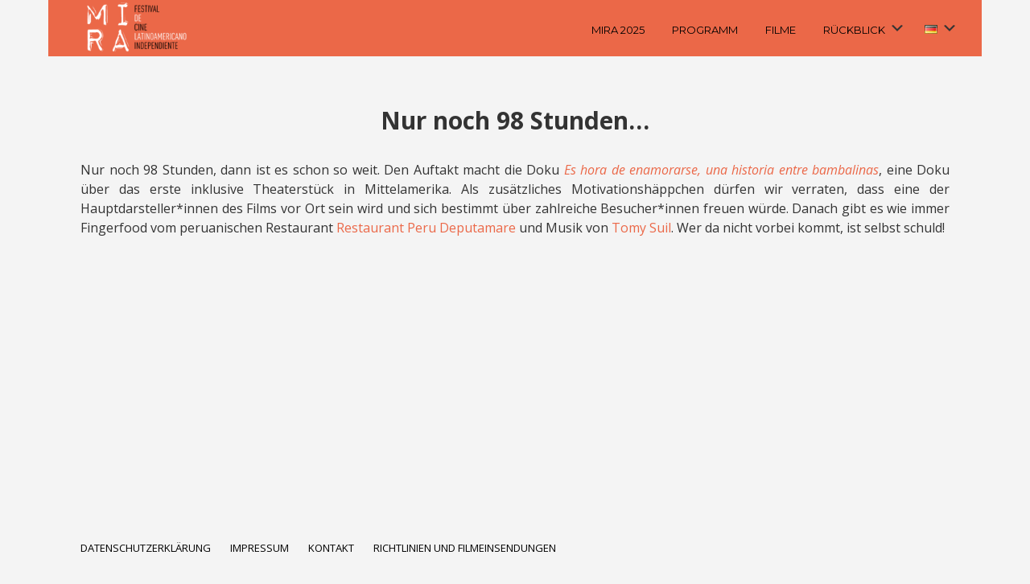

--- FILE ---
content_type: text/html; charset=UTF-8
request_url: https://mira-filmfestival.de/nur-noch-98-stunden/
body_size: 19902
content:


<!DOCTYPE html>

<html xmlns="http://www.w3.org/1999/xhtml" lang="de-DE">
	
        
    <head>
    	        
		    	<meta charset="UTF-8" />
		<meta name="viewport" content="width=device-width, height=device-height, initial-scale=1">
        <meta http-equiv="X-UA-Compatible" content="IE=edge">
		<link rel="profile" href="http://gmpg.org/xfn/11" />
            	
				<title>Nur noch 98 Stunden&#8230; &#8211; MIRA &#8211; Festival De Cine Latinoamericano Independiente</title>
<meta name='robots' content='max-image-preview:large' />
	<style>img:is([sizes="auto" i], [sizes^="auto," i]) { contain-intrinsic-size: 3000px 1500px }</style>
	<script type="text/javascript">
/* <![CDATA[ */
window.koko_analytics = {"url":"https:\/\/mira-filmfestival.de\/wp-admin\/admin-ajax.php?action=koko_analytics_collect","site_url":"https:\/\/mira-filmfestival.de","post_id":4136,"path":"\/nur-noch-98-stunden\/","method":"none","use_cookie":false};
/* ]]> */
</script>
<link rel='dns-prefetch' href='//use.fontawesome.com' />
<link rel='dns-prefetch' href='//fonts.googleapis.com' />
<link rel="alternate" type="application/rss+xml" title="MIRA - Festival De Cine Latinoamericano Independiente &raquo; Feed" href="https://mira-filmfestival.de/feed/" />
<link rel="alternate" type="application/rss+xml" title="MIRA - Festival De Cine Latinoamericano Independiente &raquo; Kommentar-Feed" href="https://mira-filmfestival.de/comments/feed/" />
<script type="text/javascript">
/* <![CDATA[ */
window._wpemojiSettings = {"baseUrl":"https:\/\/s.w.org\/images\/core\/emoji\/16.0.1\/72x72\/","ext":".png","svgUrl":"https:\/\/s.w.org\/images\/core\/emoji\/16.0.1\/svg\/","svgExt":".svg","source":{"concatemoji":"https:\/\/mira-filmfestival.de\/wp-includes\/js\/wp-emoji-release.min.js?ver=6.8.3"}};
/*! This file is auto-generated */
!function(s,n){var o,i,e;function c(e){try{var t={supportTests:e,timestamp:(new Date).valueOf()};sessionStorage.setItem(o,JSON.stringify(t))}catch(e){}}function p(e,t,n){e.clearRect(0,0,e.canvas.width,e.canvas.height),e.fillText(t,0,0);var t=new Uint32Array(e.getImageData(0,0,e.canvas.width,e.canvas.height).data),a=(e.clearRect(0,0,e.canvas.width,e.canvas.height),e.fillText(n,0,0),new Uint32Array(e.getImageData(0,0,e.canvas.width,e.canvas.height).data));return t.every(function(e,t){return e===a[t]})}function u(e,t){e.clearRect(0,0,e.canvas.width,e.canvas.height),e.fillText(t,0,0);for(var n=e.getImageData(16,16,1,1),a=0;a<n.data.length;a++)if(0!==n.data[a])return!1;return!0}function f(e,t,n,a){switch(t){case"flag":return n(e,"\ud83c\udff3\ufe0f\u200d\u26a7\ufe0f","\ud83c\udff3\ufe0f\u200b\u26a7\ufe0f")?!1:!n(e,"\ud83c\udde8\ud83c\uddf6","\ud83c\udde8\u200b\ud83c\uddf6")&&!n(e,"\ud83c\udff4\udb40\udc67\udb40\udc62\udb40\udc65\udb40\udc6e\udb40\udc67\udb40\udc7f","\ud83c\udff4\u200b\udb40\udc67\u200b\udb40\udc62\u200b\udb40\udc65\u200b\udb40\udc6e\u200b\udb40\udc67\u200b\udb40\udc7f");case"emoji":return!a(e,"\ud83e\udedf")}return!1}function g(e,t,n,a){var r="undefined"!=typeof WorkerGlobalScope&&self instanceof WorkerGlobalScope?new OffscreenCanvas(300,150):s.createElement("canvas"),o=r.getContext("2d",{willReadFrequently:!0}),i=(o.textBaseline="top",o.font="600 32px Arial",{});return e.forEach(function(e){i[e]=t(o,e,n,a)}),i}function t(e){var t=s.createElement("script");t.src=e,t.defer=!0,s.head.appendChild(t)}"undefined"!=typeof Promise&&(o="wpEmojiSettingsSupports",i=["flag","emoji"],n.supports={everything:!0,everythingExceptFlag:!0},e=new Promise(function(e){s.addEventListener("DOMContentLoaded",e,{once:!0})}),new Promise(function(t){var n=function(){try{var e=JSON.parse(sessionStorage.getItem(o));if("object"==typeof e&&"number"==typeof e.timestamp&&(new Date).valueOf()<e.timestamp+604800&&"object"==typeof e.supportTests)return e.supportTests}catch(e){}return null}();if(!n){if("undefined"!=typeof Worker&&"undefined"!=typeof OffscreenCanvas&&"undefined"!=typeof URL&&URL.createObjectURL&&"undefined"!=typeof Blob)try{var e="postMessage("+g.toString()+"("+[JSON.stringify(i),f.toString(),p.toString(),u.toString()].join(",")+"));",a=new Blob([e],{type:"text/javascript"}),r=new Worker(URL.createObjectURL(a),{name:"wpTestEmojiSupports"});return void(r.onmessage=function(e){c(n=e.data),r.terminate(),t(n)})}catch(e){}c(n=g(i,f,p,u))}t(n)}).then(function(e){for(var t in e)n.supports[t]=e[t],n.supports.everything=n.supports.everything&&n.supports[t],"flag"!==t&&(n.supports.everythingExceptFlag=n.supports.everythingExceptFlag&&n.supports[t]);n.supports.everythingExceptFlag=n.supports.everythingExceptFlag&&!n.supports.flag,n.DOMReady=!1,n.readyCallback=function(){n.DOMReady=!0}}).then(function(){return e}).then(function(){var e;n.supports.everything||(n.readyCallback(),(e=n.source||{}).concatemoji?t(e.concatemoji):e.wpemoji&&e.twemoji&&(t(e.twemoji),t(e.wpemoji)))}))}((window,document),window._wpemojiSettings);
/* ]]> */
</script>
<link rel='stylesheet' id='berocket_mm_quantity_style-css' href='https://mira-filmfestival.de/wp-content/plugins/minmax-quantity-for-woocommerce/css/shop.css?ver=1.3.8.3' type='text/css' media='all' />
<style id='wp-emoji-styles-inline-css' type='text/css'>

	img.wp-smiley, img.emoji {
		display: inline !important;
		border: none !important;
		box-shadow: none !important;
		height: 1em !important;
		width: 1em !important;
		margin: 0 0.07em !important;
		vertical-align: -0.1em !important;
		background: none !important;
		padding: 0 !important;
	}
</style>
<link rel='stylesheet' id='wp-block-library-css' href='https://mira-filmfestival.de/wp-content/plugins/gutenberg/build/styles/block-library/style.css?ver=22.1.1' type='text/css' media='all' />
<style id='classic-theme-styles-inline-css' type='text/css'>
/*! This file is auto-generated */
.wp-block-button__link{color:#fff;background-color:#32373c;border-radius:9999px;box-shadow:none;text-decoration:none;padding:calc(.667em + 2px) calc(1.333em + 2px);font-size:1.125em}.wp-block-file__button{background:#32373c;color:#fff;text-decoration:none}
</style>
<link rel='stylesheet' id='gutenberg-pdfjs-css' href='https://mira-filmfestival.de/wp-content/plugins/pdfjs-viewer-shortcode/inc/../blocks/dist/style.css?ver=2.2.3' type='text/css' media='all' />
<link rel='stylesheet' id='wbcr-comments-plus-url-span-css' href='https://mira-filmfestival.de/wp-content/plugins/clearfy/components/comments-plus/assets/css/url-span.css?ver=2.4.0' type='text/css' media='all' />
<link rel='stylesheet' id='contact-form-7-css' href='https://mira-filmfestival.de/wp-content/plugins/contact-form-7/includes/css/styles.css?ver=6.1.3' type='text/css' media='all' />
<style id='global-styles-inline-css' type='text/css'>
:root{--wp--preset--aspect-ratio--square: 1;--wp--preset--aspect-ratio--4-3: 4/3;--wp--preset--aspect-ratio--3-4: 3/4;--wp--preset--aspect-ratio--3-2: 3/2;--wp--preset--aspect-ratio--2-3: 2/3;--wp--preset--aspect-ratio--16-9: 16/9;--wp--preset--aspect-ratio--9-16: 9/16;--wp--preset--color--black: #000000;--wp--preset--color--cyan-bluish-gray: #abb8c3;--wp--preset--color--white: #ffffff;--wp--preset--color--pale-pink: #f78da7;--wp--preset--color--vivid-red: #cf2e2e;--wp--preset--color--luminous-vivid-orange: #ff6900;--wp--preset--color--luminous-vivid-amber: #fcb900;--wp--preset--color--light-green-cyan: #7bdcb5;--wp--preset--color--vivid-green-cyan: #00d084;--wp--preset--color--pale-cyan-blue: #8ed1fc;--wp--preset--color--vivid-cyan-blue: #0693e3;--wp--preset--color--vivid-purple: #9b51e0;--wp--preset--gradient--vivid-cyan-blue-to-vivid-purple: linear-gradient(135deg,rgb(6,147,227) 0%,rgb(155,81,224) 100%);--wp--preset--gradient--light-green-cyan-to-vivid-green-cyan: linear-gradient(135deg,rgb(122,220,180) 0%,rgb(0,208,130) 100%);--wp--preset--gradient--luminous-vivid-amber-to-luminous-vivid-orange: linear-gradient(135deg,rgb(252,185,0) 0%,rgb(255,105,0) 100%);--wp--preset--gradient--luminous-vivid-orange-to-vivid-red: linear-gradient(135deg,rgb(255,105,0) 0%,rgb(207,46,46) 100%);--wp--preset--gradient--very-light-gray-to-cyan-bluish-gray: linear-gradient(135deg,rgb(238,238,238) 0%,rgb(169,184,195) 100%);--wp--preset--gradient--cool-to-warm-spectrum: linear-gradient(135deg,rgb(74,234,220) 0%,rgb(151,120,209) 20%,rgb(207,42,186) 40%,rgb(238,44,130) 60%,rgb(251,105,98) 80%,rgb(254,248,76) 100%);--wp--preset--gradient--blush-light-purple: linear-gradient(135deg,rgb(255,206,236) 0%,rgb(152,150,240) 100%);--wp--preset--gradient--blush-bordeaux: linear-gradient(135deg,rgb(254,205,165) 0%,rgb(254,45,45) 50%,rgb(107,0,62) 100%);--wp--preset--gradient--luminous-dusk: linear-gradient(135deg,rgb(255,203,112) 0%,rgb(199,81,192) 50%,rgb(65,88,208) 100%);--wp--preset--gradient--pale-ocean: linear-gradient(135deg,rgb(255,245,203) 0%,rgb(182,227,212) 50%,rgb(51,167,181) 100%);--wp--preset--gradient--electric-grass: linear-gradient(135deg,rgb(202,248,128) 0%,rgb(113,206,126) 100%);--wp--preset--gradient--midnight: linear-gradient(135deg,rgb(2,3,129) 0%,rgb(40,116,252) 100%);--wp--preset--font-size--small: 13px;--wp--preset--font-size--medium: 20px;--wp--preset--font-size--large: 36px;--wp--preset--font-size--x-large: 42px;--wp--preset--spacing--20: 0.44rem;--wp--preset--spacing--30: 0.67rem;--wp--preset--spacing--40: 1rem;--wp--preset--spacing--50: 1.5rem;--wp--preset--spacing--60: 2.25rem;--wp--preset--spacing--70: 3.38rem;--wp--preset--spacing--80: 5.06rem;--wp--preset--shadow--natural: 6px 6px 9px rgba(0, 0, 0, 0.2);--wp--preset--shadow--deep: 12px 12px 50px rgba(0, 0, 0, 0.4);--wp--preset--shadow--sharp: 6px 6px 0px rgba(0, 0, 0, 0.2);--wp--preset--shadow--outlined: 6px 6px 0px -3px rgb(255, 255, 255), 6px 6px rgb(0, 0, 0);--wp--preset--shadow--crisp: 6px 6px 0px rgb(0, 0, 0);}:where(.is-layout-flex){gap: 0.5em;}:where(.is-layout-grid){gap: 0.5em;}body .is-layout-flex{display: flex;}.is-layout-flex{flex-wrap: wrap;align-items: center;}.is-layout-flex > :is(*, div){margin: 0;}body .is-layout-grid{display: grid;}.is-layout-grid > :is(*, div){margin: 0;}:where(.wp-block-columns.is-layout-flex){gap: 2em;}:where(.wp-block-columns.is-layout-grid){gap: 2em;}:where(.wp-block-post-template.is-layout-flex){gap: 1.25em;}:where(.wp-block-post-template.is-layout-grid){gap: 1.25em;}.has-black-color{color: var(--wp--preset--color--black) !important;}.has-cyan-bluish-gray-color{color: var(--wp--preset--color--cyan-bluish-gray) !important;}.has-white-color{color: var(--wp--preset--color--white) !important;}.has-pale-pink-color{color: var(--wp--preset--color--pale-pink) !important;}.has-vivid-red-color{color: var(--wp--preset--color--vivid-red) !important;}.has-luminous-vivid-orange-color{color: var(--wp--preset--color--luminous-vivid-orange) !important;}.has-luminous-vivid-amber-color{color: var(--wp--preset--color--luminous-vivid-amber) !important;}.has-light-green-cyan-color{color: var(--wp--preset--color--light-green-cyan) !important;}.has-vivid-green-cyan-color{color: var(--wp--preset--color--vivid-green-cyan) !important;}.has-pale-cyan-blue-color{color: var(--wp--preset--color--pale-cyan-blue) !important;}.has-vivid-cyan-blue-color{color: var(--wp--preset--color--vivid-cyan-blue) !important;}.has-vivid-purple-color{color: var(--wp--preset--color--vivid-purple) !important;}.has-black-background-color{background-color: var(--wp--preset--color--black) !important;}.has-cyan-bluish-gray-background-color{background-color: var(--wp--preset--color--cyan-bluish-gray) !important;}.has-white-background-color{background-color: var(--wp--preset--color--white) !important;}.has-pale-pink-background-color{background-color: var(--wp--preset--color--pale-pink) !important;}.has-vivid-red-background-color{background-color: var(--wp--preset--color--vivid-red) !important;}.has-luminous-vivid-orange-background-color{background-color: var(--wp--preset--color--luminous-vivid-orange) !important;}.has-luminous-vivid-amber-background-color{background-color: var(--wp--preset--color--luminous-vivid-amber) !important;}.has-light-green-cyan-background-color{background-color: var(--wp--preset--color--light-green-cyan) !important;}.has-vivid-green-cyan-background-color{background-color: var(--wp--preset--color--vivid-green-cyan) !important;}.has-pale-cyan-blue-background-color{background-color: var(--wp--preset--color--pale-cyan-blue) !important;}.has-vivid-cyan-blue-background-color{background-color: var(--wp--preset--color--vivid-cyan-blue) !important;}.has-vivid-purple-background-color{background-color: var(--wp--preset--color--vivid-purple) !important;}.has-black-border-color{border-color: var(--wp--preset--color--black) !important;}.has-cyan-bluish-gray-border-color{border-color: var(--wp--preset--color--cyan-bluish-gray) !important;}.has-white-border-color{border-color: var(--wp--preset--color--white) !important;}.has-pale-pink-border-color{border-color: var(--wp--preset--color--pale-pink) !important;}.has-vivid-red-border-color{border-color: var(--wp--preset--color--vivid-red) !important;}.has-luminous-vivid-orange-border-color{border-color: var(--wp--preset--color--luminous-vivid-orange) !important;}.has-luminous-vivid-amber-border-color{border-color: var(--wp--preset--color--luminous-vivid-amber) !important;}.has-light-green-cyan-border-color{border-color: var(--wp--preset--color--light-green-cyan) !important;}.has-vivid-green-cyan-border-color{border-color: var(--wp--preset--color--vivid-green-cyan) !important;}.has-pale-cyan-blue-border-color{border-color: var(--wp--preset--color--pale-cyan-blue) !important;}.has-vivid-cyan-blue-border-color{border-color: var(--wp--preset--color--vivid-cyan-blue) !important;}.has-vivid-purple-border-color{border-color: var(--wp--preset--color--vivid-purple) !important;}.has-vivid-cyan-blue-to-vivid-purple-gradient-background{background: var(--wp--preset--gradient--vivid-cyan-blue-to-vivid-purple) !important;}.has-light-green-cyan-to-vivid-green-cyan-gradient-background{background: var(--wp--preset--gradient--light-green-cyan-to-vivid-green-cyan) !important;}.has-luminous-vivid-amber-to-luminous-vivid-orange-gradient-background{background: var(--wp--preset--gradient--luminous-vivid-amber-to-luminous-vivid-orange) !important;}.has-luminous-vivid-orange-to-vivid-red-gradient-background{background: var(--wp--preset--gradient--luminous-vivid-orange-to-vivid-red) !important;}.has-very-light-gray-to-cyan-bluish-gray-gradient-background{background: var(--wp--preset--gradient--very-light-gray-to-cyan-bluish-gray) !important;}.has-cool-to-warm-spectrum-gradient-background{background: var(--wp--preset--gradient--cool-to-warm-spectrum) !important;}.has-blush-light-purple-gradient-background{background: var(--wp--preset--gradient--blush-light-purple) !important;}.has-blush-bordeaux-gradient-background{background: var(--wp--preset--gradient--blush-bordeaux) !important;}.has-luminous-dusk-gradient-background{background: var(--wp--preset--gradient--luminous-dusk) !important;}.has-pale-ocean-gradient-background{background: var(--wp--preset--gradient--pale-ocean) !important;}.has-electric-grass-gradient-background{background: var(--wp--preset--gradient--electric-grass) !important;}.has-midnight-gradient-background{background: var(--wp--preset--gradient--midnight) !important;}.has-small-font-size{font-size: var(--wp--preset--font-size--small) !important;}.has-medium-font-size{font-size: var(--wp--preset--font-size--medium) !important;}.has-large-font-size{font-size: var(--wp--preset--font-size--large) !important;}.has-x-large-font-size{font-size: var(--wp--preset--font-size--x-large) !important;}
:where(.wp-block-columns.is-layout-flex){gap: 2em;}:where(.wp-block-columns.is-layout-grid){gap: 2em;}
:root :where(.wp-block-pullquote){font-size: 1.5em;line-height: 1.6;}
:where(.wp-block-post-template.is-layout-flex){gap: 1.25em;}:where(.wp-block-post-template.is-layout-grid){gap: 1.25em;}
:where(.wp-block-term-template.is-layout-flex){gap: 1.25em;}:where(.wp-block-term-template.is-layout-grid){gap: 1.25em;}
</style>
<link rel='stylesheet' id='responsive-lightbox-magnific-css' href='https://mira-filmfestival.de/wp-content/plugins/responsive-lightbox/assets/magnific/magnific-popup.min.css?ver=1.2.0' type='text/css' media='all' />
<link rel='stylesheet' id='wpmenucart-icons-css' href='https://mira-filmfestival.de/wp-content/plugins/woocommerce-menu-bar-cart/assets/css/wpmenucart-icons.min.css?ver=2.14.12' type='text/css' media='all' />
<style id='wpmenucart-icons-inline-css' type='text/css'>
@font-face{font-family:WPMenuCart;src:url(https://mira-filmfestival.de/wp-content/plugins/woocommerce-menu-bar-cart/assets/fonts/WPMenuCart.eot);src:url(https://mira-filmfestival.de/wp-content/plugins/woocommerce-menu-bar-cart/assets/fonts/WPMenuCart.eot?#iefix) format('embedded-opentype'),url(https://mira-filmfestival.de/wp-content/plugins/woocommerce-menu-bar-cart/assets/fonts/WPMenuCart.woff2) format('woff2'),url(https://mira-filmfestival.de/wp-content/plugins/woocommerce-menu-bar-cart/assets/fonts/WPMenuCart.woff) format('woff'),url(https://mira-filmfestival.de/wp-content/plugins/woocommerce-menu-bar-cart/assets/fonts/WPMenuCart.ttf) format('truetype'),url(https://mira-filmfestival.de/wp-content/plugins/woocommerce-menu-bar-cart/assets/fonts/WPMenuCart.svg#WPMenuCart) format('svg');font-weight:400;font-style:normal;font-display:swap}
</style>
<link rel='stylesheet' id='wpmenucart-css' href='https://mira-filmfestival.de/wp-content/plugins/woocommerce-menu-bar-cart/assets/css/wpmenucart-main.min.css?ver=2.14.12' type='text/css' media='all' />
<link rel='stylesheet' id='woocommerce-layout-css' href='https://mira-filmfestival.de/wp-content/plugins/woocommerce/assets/css/woocommerce-layout.css?ver=10.3.5' type='text/css' media='all' />
<link rel='stylesheet' id='woocommerce-smallscreen-css' href='https://mira-filmfestival.de/wp-content/plugins/woocommerce/assets/css/woocommerce-smallscreen.css?ver=10.3.5' type='text/css' media='only screen and (max-width: 768px)' />
<style id='woocommerce-inline-inline-css' type='text/css'>
.woocommerce form .form-row .required { visibility: visible; }
</style>
<link rel='stylesheet' id='cmplz-general-css' href='https://mira-filmfestival.de/wp-content/plugins/complianz-gdpr/assets/css/cookieblocker.min.css?ver=1763969013' type='text/css' media='all' />
<link rel='stylesheet' id='brands-styles-css' href='https://mira-filmfestival.de/wp-content/plugins/woocommerce/assets/css/brands.css?ver=10.3.5' type='text/css' media='all' />
<link rel='stylesheet' id='bento-theme-styles-css' href='https://mira-filmfestival.de/wp-content/themes/bento/style.css?ver=6.8.3' type='text/css' media='all' />
<style id='bento-theme-styles-inline-css' type='text/css'>

		.logo {
			padding: 30px 0;
			padding: 3rem 0;
		}
	
		@media screen and (min-width: 64em) {
			.bnt-container {
				max-width: 1080px;
				max-width: 108rem;
			}
		}
		@media screen and (min-width: 74.25em) {
			.bnt-container {
				padding: 0;
			}
		}
		@media screen and (min-width: 120em) {
			.bnt-container {
				max-width: 1440px;
				max-width: 144rem;
			}
		}
	
			@media screen and (min-width: 64em) {
				.site-wrapper {
					max-width: 1160px;
					max-width: 116rem;
				}
				.boxed-layout .fixed-header {
					max-width: 1160px;
					max-width: 116rem;
				}
			}
			@media screen and (min-width: 120em) {
				.site-wrapper {
					max-width: 1560px;
					max-width: 156rem;
				}
				.boxed-layout .fixed-header {
					max-width: 1560px;
					max-width: 156rem;
				}
			}
		
		body {
			font-family: Open Sans, Arial, sans-serif;
			font-size: 16px;
			font-size: 1.6em;
		}
		.site-content h1, 
		.site-content h2, 
		.site-content h3, 
		.site-content h4, 
		.site-content h5, 
		.site-content h6,
		.post-header-title h1 {
			font-family: Open Sans, Arial, sans-serif;
		}
		#nav-primary {
			font-family: Montserrat, Arial, sans-serif;
		}
		.primary-menu > li > a,
		.primary-menu > li > a:after {
			font-size: 20px;
			font-size: 2rem;
		}
	
		.site-header,
		.header-default .site-header.fixed-header,
		.header-centered .site-header.fixed-header,
		.header-side .site-wrapper {
			background: #eb6848;
		}
		.primary-menu > li > .sub-menu {
			border-top-color: #eb6848;
		}
		.primary-menu > li > a,
		#nav-mobile li a,
		.mobile-menu-trigger,
		.mobile-menu-close,
		.ham-menu-close {
			color: #000000;
		}
		.primary-menu > li > a:hover,
		.primary-menu > li.current-menu-item > a,
		.primary-menu > li.current-menu-ancestor > a {
			color: #ffffff;
		}
		.primary-menu .sub-menu li,
		#nav-mobile {
			background-color: #eb6848;
		}
		.primary-menu .sub-menu li a:hover,
		.primary-menu .sub-menu .current-menu-item:not(.current-menu-ancestor) > a,
		#nav-mobile li a:hover,
		#nav-mobile .current-menu-item:not(.current-menu-ancestor) > a {
			background-color: #eb6848;
		}
		.primary-menu .sub-menu,
		.primary-menu .sub-menu li,
		#nav-mobile li a,
		#nav-mobile .primary-mobile-menu > li:first-child > a {
			border-color: #eb6848;
		}
		.primary-menu .sub-menu li a {
			color: #333333; 
		}
		.primary-menu .sub-menu li:hover > a {
			color: #ffffff; 
		}
		#nav-mobile {
			background-color: #dddddd;
		}
		#nav-mobile li a,
		.mobile-menu-trigger,
		.mobile-menu-close {
			color: #333333;
		}
		#nav-mobile li a:hover,
		#nav-mobile .current-menu-item:not(.current-menu-ancestor) > a {
			background-color: #cccccc;
		}
		#nav-mobile li a,
		#nav-mobile .primary-mobile-menu > li:first-child > a {
			border-color: #cccccc;	
		}
		#nav-mobile li a:hover,
		.mobile-menu-trigger-container:hover,
		.mobile-menu-close:hover {
			color: #333333;
		}
	
		.site-content {
			background-color: #f4f4f4;
		}
		.site-content h1, 
		.site-content h2, 
		.site-content h3, 
		.site-content h4, 
		.site-content h5, 
		.site-content h6 {
			color: #333333;
		}
		.products .product a h3,
		.masonry-item-box a h2 {
			color: inherit;	
		}
		.site-content {
			color: #333333;
		}
		.site-content a:not(.masonry-item-link) {
			color: #eb6848;
		}
		.site-content a:not(.page-numbers) {
			color: #eb6848;
		}
		.site-content a:not(.ajax-load-more) {
			color: #eb6848;
		}
		.site-content a:not(.remove) {
			color: #eb6848;
		}
		.site-content a:not(.button) {
			color: #eb6848;
		}
		.page-links a .page-link-text:not(:hover) {
			color: #00B285;
		}
		label,
		.wp-caption-text,
		.post-date-blog,
		.entry-footer, 
		.archive-header .archive-description, 
		.comment-meta,
		.comment-notes,
		.project-types,
		.widget_archive li,
		.widget_categories li,
		.widget .post-date,
		.widget_calendar table caption,
		.widget_calendar table th,
		.widget_recent_comments .recentcomments,
		.product .price del,
		.widget del,
		.widget del .amount,
		.product_list_widget a.remove,
		.product_list_widget .quantity,
		.product-categories .count,
		.product_meta,
		.shop_table td.product-remove a,
		.woocommerce-checkout .payment_methods .wc_payment_method .payment_box {
			color: #999999;
		}
		hr,
		.entry-content table,
		.entry-content td,
		.entry-content th,
		.separator-line,
		.comment .comment .comment-nested,
		.comment-respond,
		.sidebar .widget_recent_entries ul li,
		.sidebar .widget_recent_comments ul li,
		.sidebar .widget_categories ul li,
		.sidebar .widget_archive ul li,
		.sidebar .widget_product_categories ul li,
		.woocommerce .site-footer .widget-woo .product_list_widget li,
		.woocommerce .site-footer .widget-woo .cart_list li:last-child,
		.woocommerce-tabs .tabs,
		.woocommerce-tabs .tabs li.active,
		.cart_item,
		.cart_totals .cart-subtotal,
		.cart_totals .order-total,
		.woocommerce-checkout-review-order table tfoot,
		.woocommerce-checkout-review-order table tfoot .order-total,
		.woocommerce-checkout-review-order table tfoot .shipping {
			border-color: #dddddd;	
		}
		input[type="text"], 
		input[type="password"], 
		input[type="email"], 
		input[type="number"], 
		input[type="tel"], 
		input[type="search"], 
		textarea, 
		select, 
		.select2-container {
			background-color: #e4e4e4;
			color: #333333;
		}
		::-webkit-input-placeholder { 
			color: #aaaaaa; 
		}
		::-moz-placeholder { 
			color: #aaaaaa; 
		}
		:-ms-input-placeholder { 
			color: #aaaaaa; 
		}
		input:-moz-placeholder { 
			color: #aaaaaa; 
		}
		.pagination a.page-numbers:hover,
		.woocommerce-pagination a.page-numbers:hover,
		.site-content a.ajax-load-more:hover,
		.page-links a .page-link-text:hover,
		.widget_price_filter .ui-slider .ui-slider-range, 
		.widget_price_filter .ui-slider .ui-slider-handle,
		input[type="submit"],
		.site-content .button,
		.widget_price_filter .ui-slider .ui-slider-range, 
		.widget_price_filter .ui-slider .ui-slider-handle {
			background-color: #eb6848;	
		}
		.pagination a.page-numbers:hover,
		.woocommerce-pagination a.page-numbers:hover,
		.site-content a.ajax-load-more:hover,
		.page-links a .page-link-text:hover {
			border-color: #eb6848;
		}
		.page-links a .page-link-text:not(:hover),
		.pagination a, 
		.woocommerce-pagination a,
		.site-content a.ajax-load-more {
			color: #eb6848;
		}
		input[type="submit"]:hover,
		.site-content .button:hover {
			background-color: #eb6848;
		}
		input[type="submit"],
		.site-content .button,
		.site-content a.button,
		.pagination a.page-numbers:hover,
		.woocommerce-pagination a.page-numbers:hover,
		.site-content a.ajax-load-more:hover,
		.page-links a .page-link-text:hover {
			color: #ffffff;	
		}
		input[type="submit"]:hover,
		.site-content .button:hover {
			color: #ffffff;
		}
		.shop_table .actions .button,
		.shipping-calculator-form .button,
		.checkout_coupon .button,
		.widget_shopping_cart .button:first-child,
		.price_slider_amount .button {
			background-color: #999999;
		}
		.shop_table .actions .button:hover,
		.shipping-calculator-form .button:hover,
		.checkout_coupon .button:hover,
		.widget_shopping_cart .button:first-child:hover,
		.price_slider_amount .button:hover {
			background-color: #777777;
		}
		.shop_table .actions .button,
		.shipping-calculator-form .button,
		.checkout_coupon .button,
		.widget_shopping_cart .button:first-child,
		.price_slider_amount .button {
			color: #ffffff;
		}
		.shop_table .actions .button:hover,
		.shipping-calculator-form .button:hover,
		.checkout_coupon .button:hover,
		.widget_shopping_cart .button:first-child:hover,
		.price_slider_amount .button:hover {
			color: #ffffff;
		}
	
		.sidebar-footer {
			background-color: #ffffff;
		}
		.site-footer {
			color: #cccccc;
		}
		.site-footer a {
			color: #ffffff;
		}
		.site-footer label, 
		.site-footer .post-date-blog, 
		.site-footer .entry-footer, 
		.site-footer .comment-meta, 
		.site-footer .comment-notes, 
		.site-footer .widget_archive li, 
		.site-footer .widget_categories li, 
		.site-footer .widget .post-date, 
		.site-footer .widget_calendar table caption, 
		.site-footer .widget_calendar table th, 
		.site-footer .widget_recent_comments .recentcomments {
			color: #aaaaaa;
		}
		.sidebar-footer .widget_recent_entries ul li, 
		.sidebar-footer .widget_recent_comments ul li, 
		.sidebar-footer .widget_categories ul li, 
		.sidebar-footer .widget_archive ul li {
			border-color: #999999;
		}
		.bottom-footer {
			background-color: #f4f4f4;
			color: #333333;
		}
		.bottom-footer a {
			color: #000000;
		}
	
		.home.blog .post-header-title h1 {
			color: #ffffff;
		}
		.home.blog .post-header-subtitle {
			color: #cccccc;
		}
	

			.post-header-title h1,
			.entry-header h1 { 
				color: ; 
			}
			.post-header-subtitle {
				color: #999999;
			}
			.site-content {
				background-color: ;
			}
		
</style>
<link rel='stylesheet' id='child-style-css' href='https://mira-filmfestival.de/wp-content/themes/bento-child/style.css?ver=1.0.0' type='text/css' media='all' />
<link rel='stylesheet' id='font-awesome-css' href='https://use.fontawesome.com/releases/v5.0.13/css/all.css' type='text/css' media='all' />
<link rel='stylesheet' id='google-fonts-css' href='https://fonts.googleapis.com/css?family=Open+Sans%3A400%2C700%2C400italic%7COpen+Sans%3A400%2C700%2C400italic%7CMontserrat%3A400%2C700&#038;subset=cyrillic%2Clatin%2Clatin-ext%2Cgreek-ext' type='text/css' media='all' />
<link rel='stylesheet' id='woocommerce-gzd-layout-css' href='https://mira-filmfestival.de/wp-content/plugins/woocommerce-germanized/build/static/layout-styles.css?ver=3.20.4' type='text/css' media='all' />
<style id='woocommerce-gzd-layout-inline-css' type='text/css'>
.woocommerce-checkout .shop_table { background-color: #eeeeee; } .product p.deposit-packaging-type { font-size: 1.25em !important; } p.woocommerce-shipping-destination { display: none; }
                .wc-gzd-nutri-score-value-a {
                    background: url(https://mira-filmfestival.de/wp-content/plugins/woocommerce-germanized/assets/images/nutri-score-a.svg) no-repeat;
                }
                .wc-gzd-nutri-score-value-b {
                    background: url(https://mira-filmfestival.de/wp-content/plugins/woocommerce-germanized/assets/images/nutri-score-b.svg) no-repeat;
                }
                .wc-gzd-nutri-score-value-c {
                    background: url(https://mira-filmfestival.de/wp-content/plugins/woocommerce-germanized/assets/images/nutri-score-c.svg) no-repeat;
                }
                .wc-gzd-nutri-score-value-d {
                    background: url(https://mira-filmfestival.de/wp-content/plugins/woocommerce-germanized/assets/images/nutri-score-d.svg) no-repeat;
                }
                .wc-gzd-nutri-score-value-e {
                    background: url(https://mira-filmfestival.de/wp-content/plugins/woocommerce-germanized/assets/images/nutri-score-e.svg) no-repeat;
                }
            
</style>
<link rel='stylesheet' id='dashicons-css' href='https://mira-filmfestival.de/wp-includes/css/dashicons.min.css?ver=6.8.3' type='text/css' media='all' />
<link rel='stylesheet' id='bento_ep_styles-css' href='https://mira-filmfestival.de/wp-content/plugins/bento-expansion-pack/includes/ep-styles.css' type='text/css' media='all' />
<style id='bento_ep_styles-inline-css' type='text/css'>

			.bnt-popup-box {
				max-width: 600px;
			}
			.bnt-popup-inner {
				border: px solid;
				border-color:;
			}
			.bnt-popup-shadow {
				opacity: ;
				background-color: ;
			}
		
			.bnt-preloader .spinner-circle {
				color: ;
			}
			.bnt-preloader {
				background-color: ;
			}
		
			.bnt-topbar { 
				background-color: ;
				color: ;
				text-align: ;
			}
		
</style>
<script type="text/javascript" src="https://mira-filmfestival.de/wp-includes/js/jquery/jquery.min.js?ver=3.7.1" id="jquery-core-js"></script>
<script type="text/javascript" src="https://mira-filmfestival.de/wp-includes/js/jquery/jquery-migrate.min.js?ver=3.4.1" id="jquery-migrate-js"></script>
<script type="text/javascript" src="https://mira-filmfestival.de/wp-includes/js/tinymce/tinymce.min.js?ver=49110-20250317" id="wp-tinymce-root-js"></script>
<script type="text/javascript" src="https://mira-filmfestival.de/wp-includes/js/tinymce/plugins/compat3x/plugin.min.js?ver=49110-20250317" id="wp-tinymce-js"></script>
<script type="text/javascript" src="https://mira-filmfestival.de/wp-content/plugins/minmax-quantity-for-woocommerce/js/frontend.js?ver=6.8.3" id="berocket-front-cart-js-js"></script>
<script type="text/javascript" src="https://mira-filmfestival.de/wp-content/plugins/responsive-lightbox/assets/magnific/jquery.magnific-popup.min.js?ver=1.2.0" id="responsive-lightbox-magnific-js"></script>
<script type="text/javascript" src="https://mira-filmfestival.de/wp-includes/js/underscore.min.js?ver=1.13.7" id="underscore-js"></script>
<script type="text/javascript" src="https://mira-filmfestival.de/wp-content/plugins/responsive-lightbox/assets/infinitescroll/infinite-scroll.pkgd.min.js?ver=4.0.1" id="responsive-lightbox-infinite-scroll-js"></script>
<script type="text/javascript" id="responsive-lightbox-js-before">
/* <![CDATA[ */
var rlArgs = {"script":"magnific","selector":"lightbox","customEvents":"","activeGalleries":true,"disableOn":0,"midClick":true,"preloader":true,"closeOnContentClick":true,"closeOnBgClick":true,"closeBtnInside":true,"showCloseBtn":true,"enableEscapeKey":true,"alignTop":false,"fixedContentPos":"auto","fixedBgPos":"auto","autoFocusLast":true,"woocommerce_gallery":false,"ajaxurl":"https:\/\/mira-filmfestival.de\/wp-admin\/admin-ajax.php","nonce":"9b07590435","preview":false,"postId":4136,"scriptExtension":false};
/* ]]> */
</script>
<script type="text/javascript" src="https://mira-filmfestival.de/wp-content/plugins/responsive-lightbox/js/front.js?ver=2.5.4" id="responsive-lightbox-js"></script>
<script type="text/javascript" src="https://mira-filmfestival.de/wp-content/plugins/woocommerce/assets/js/jquery-blockui/jquery.blockUI.min.js?ver=2.7.0-wc.10.3.5" id="wc-jquery-blockui-js" defer="defer" data-wp-strategy="defer"></script>
<script type="text/javascript" src="https://mira-filmfestival.de/wp-content/plugins/woocommerce/assets/js/js-cookie/js.cookie.min.js?ver=2.1.4-wc.10.3.5" id="wc-js-cookie-js" defer="defer" data-wp-strategy="defer"></script>
<script type="text/javascript" id="woocommerce-js-extra">
/* <![CDATA[ */
var woocommerce_params = {"ajax_url":"\/wp-admin\/admin-ajax.php","wc_ajax_url":"\/?wc-ajax=%%endpoint%%","i18n_password_show":"Passwort anzeigen","i18n_password_hide":"Passwort ausblenden"};
/* ]]> */
</script>
<script type="text/javascript" src="https://mira-filmfestival.de/wp-content/plugins/woocommerce/assets/js/frontend/woocommerce.min.js?ver=10.3.5" id="woocommerce-js" defer="defer" data-wp-strategy="defer"></script>
<link rel="https://api.w.org/" href="https://mira-filmfestival.de/wp-json/" /><link rel="alternate" title="JSON" type="application/json" href="https://mira-filmfestival.de/wp-json/wp/v2/posts/4136" /><link rel="EditURI" type="application/rsd+xml" title="RSD" href="https://mira-filmfestival.de/xmlrpc.php?rsd" />
<link rel="canonical" href="https://mira-filmfestival.de/nur-noch-98-stunden/" />
<link rel='shortlink' href='https://mira-filmfestival.de/?p=4136' />
<link rel="alternate" title="oEmbed (JSON)" type="application/json+oembed" href="https://mira-filmfestival.de/wp-json/oembed/1.0/embed?url=https%3A%2F%2Fmira-filmfestival.de%2Fnur-noch-98-stunden%2F&#038;lang=de" />
<link rel="alternate" title="oEmbed (XML)" type="text/xml+oembed" href="https://mira-filmfestival.de/wp-json/oembed/1.0/embed?url=https%3A%2F%2Fmira-filmfestival.de%2Fnur-noch-98-stunden%2F&#038;format=xml&#038;lang=de" />
<style></style>			<style>.cmplz-hidden {
					display: none !important;
				}</style>	<noscript><style>.woocommerce-product-gallery{ opacity: 1 !important; }</style></noscript>
	<style type="text/css" id="custom-background-css">
body.custom-background { background-color: #f4f4f4; }
</style>
	<link rel="icon" href="https://mira-filmfestival.de/wp-content/uploads/2017/08/cropped-Mira-32x32.jpg" sizes="32x32" />
<link rel="icon" href="https://mira-filmfestival.de/wp-content/uploads/2017/08/cropped-Mira-192x192.jpg" sizes="192x192" />
<link rel="apple-touch-icon" href="https://mira-filmfestival.de/wp-content/uploads/2017/08/cropped-Mira-180x180.jpg" />
<meta name="msapplication-TileImage" content="https://mira-filmfestival.de/wp-content/uploads/2017/08/cropped-Mira-270x270.jpg" />
		<style type="text/css" id="wp-custom-css">
			:root {
	--mira-color-main: #eb6848;
	--mira-color-main-darker: #ed7b5e;
	--mira-color-2022: #F9644C;
	--mira-color-light: #fff;
	--mira-color-dark: #333;
	--mira-color-white: #fff;
}


/* Hide until 12.11 */
/*
.menu-item-7890 .sub-menu, .menu-item-7946 .sub-menu, .menu-item-7943 .sub-menu, .menu-item-7941 .sub-menu {
	display: none !important;
}

.menu-item-7890 a, .menu-item-7946 a, .menu-item-7943 a, .menu-item-7941 a {
	padding-right: 0rem !important;
}


.menu-item-7890 a:after, .menu-item-7946 a:after, .menu-item-7943 a:after, .menu-item-7941 a:after {
	display: none;
}
*/
/* End temporarily hide sub-menu items until 12.11 */

/* Filmbildung Arbeitsbedingungen */ 
@media screen and (min-width: 600px) {
	.mira-border__left {
		border-left: 3px solid var(--mira-color-main);
		padding-left: 15px;
}
	
	.mira-border__right {
		border-right: 3px solid var(--mira-color-main);
		padding-right: 15px;
}	
}

/* Info text */
.info-box {
	max-width: 600px;
	text-align: center;
	margin: 0 auto;
	border: 2px solid var(--mira-color-main);
	padding: 15px;
	color: var(--mira-color-light);
	background: var(--mira-color-main);
	font-weight: 600;
	position: relative;
	text-transform: uppercase;
}

@media screen and (min-width: 600px) {
	.info-box:before, .info-box:after {
		height: 0;
		width: 0;
		content: '';
		position: absolute;
		border-style: solid;
		border-width: 0;
	}

 .info-box:before, .info-box:after {
	 top: 3px;
	}
    
	.info-box:before {
		border-color: var(--mira-color-main-darker) var(--mira-color-main-darker) var(--mira-color-main-darker) transparent;
		left: -52px;
		border-width: 25px;
	}
	
	.info-box:after {
		border-color: var(--mira-color-main-darker) transparent var(--mira-color-main-darker) var(--mira-color-main-darker);
		right: -52px;
		border-width: 25px;
	}
}

/* Hide until shop opens */

.woocommerce-products-header__title.page-title {
	display: none;
}

/* End Hide until shop opens */



/* temporary hint for instant bank transfer */
/*
.wrong-woomail {
	border: 2px solid var(--mira-color-main);
	font-style: italic;
	padding: 1rem;
	margin-top: 5rem;
}
*/
.wrong-woomail {
	display: none;
}
/* end temporary hint for instant bank transfer */



/* Einzelfilmblockseite */

/* Zentrierte Linie
 * 
 * film-list - mehr als 2
 * two-column - 2
 * single-film - 1
 * 
 *  */

.filmblock__film-list .wp-block-column strong, .filmblock__two-column strong, .filmblock__single-film strong {
	font-size: 1.8rem;
	text-transform: uppercase;
}

.filmblock__film-list .wp-block-column, .filmblock__two-column .wp-block-column {
	margin-right: 0;
	margin-left: 0;
	border-right: 3px solid var(--mira-color-main);
	padding: 0 3rem;
}

.filmblock__film-list .wp-block-column:last-child, .filmblock__two-column .wp-block-column:last-child {
	border-right: none;
}

.filmblock__two-column .wp-block-column {
	display: flex;
}


.filmblock__film-list .wp-block-column a, .filmblock__two-column .wp-block-column a, .filmblock__single-film a {
	text-transform: uppercase;
	font-size: 2rem;
	font-weight: bold;
	border: 2px solid var(--mira-color-main);
	padding: .5rem;
	text-decoration: none;
	display: inline-block;
	margin-top: 2rem;
}

.filmblock__film-list .wp-block-column a:hover, .filmblock__two-column .wp-block-column a:hover, .filmblock__single-film a:hover {
	background-color: var(--mira-color-main);
	color: var(--mira-color-light);
}

.trigger-warning {
	font-size: 1.6rem;
	font-weight: bold;
	margin-top: -1.4rem;
	color: var(--mira-color-main);
	text-transform: uppercase;
}

.trigger-warning sup {
	font-size: 1.2rem;
}

.filmblock__two-column .wp-block-column:nth-child(odd) {
	justify-content: flex-end;
	padding-right: 10rem;
}

.filmblock__two-column .wp-block-column:nth-child(even) {
	padding-left: 10rem;
	flex-direction: column;
}

.subtitles {
	margin: 5.5rem 0;
}

.cc {
	background-color: var(--mira-color-main);
	padding: .5rem 1rem;
	font-weight: bold;
	border-radius: 25%;
	margin-right: .5rem;
}

@media screen and (max-width: 600px) {
	.cc {
		display: flex;
		justify-content: center;
		max-width: 4rem;
		margin: 0 auto;
		margin-bottom: 1rem;
	}
}


@media screen and (min-width: 1200px) {
.filmblock__two-column .wp-block-column:nth-child(even) p {
 margin-right: 50%; 
}
}


@media screen and (max-width: 600px) {
	
	#post-7219 h1 {
		word-break: break-all;
}
	
	.filmblock__film-list .wp-block-column, .filmblock__two-column .wp-block-column {
		border-right: none;
		border-top: 2px solid var(--mira-color-main);
		padding-top: 3rem;
				margin-bottom: 2rem;

	}
	
		.filmblock__film-list .wp-block-column:first-child, .filmblock__two-column .wp-block-column:first-child {
		border-top: none;
		padding-top: 0;
	}

	
	.filmblock__film-list .wp-block-column:last-child, .filmblock__two-column .wp-block-column:last-child {
		margin-bottom: 0;
	}
	
	
	.filmblock__two-column .wp-block-column:nth-child(even) {
		justify-content: center;
		padding: 0;
		margin-top: 1rem;
		padding-top: 2rem;
	}
	
	.filmblock__two-column .wp-block-column:nth-child(odd)  {
		justify-content: center;
		padding: 0;
		margin: 0;
	}
}
/* Ende Einzelfilmblockseite */



/* Startseite Buttons */
.home__buttons .wp-block-buttons .wp-block-button a {
	text-decoration: none;
	color: var(--mira-color-dark);
	border: none
}

.home__buttons .wp-block-buttons a:hover {
	text-decoration: none;
	color: var(--mira-color-light);
}


.home__buttons .wp-block-buttons {
	border:  2px solid var(--mira-color-main);
}


.home__buttons .wp-block-buttons:hover {
	background-color: var(--mira-color-main);
}


@media screen and (max-width: 600px) {
	
	.home__buttons .wp-block-buttons  {
	margin: 1rem 0;

}
}

/* Ende Startseite Buttons */



/* MIRA-Seiten Image background */
#post-10023 div + .wp-block-image,
#post-9899 div + .wp-block-image,
#post-9831 div + .wp-block-image,
#post-10150 div + .wp-block-image,
#post-10157 div + .wp-block-image,
#post-10152 div + .wp-block-image,
#post-9824 div + .wp-block-image,
#post-10121 div + .wp-block-image,
#post-10302 div + .wp-block-image,
#post-10132 div + .wp-block-image,
#post-10108 div + .wp-block-image,
#post-10083 div + .wp-block-image,
#post-10059 div + .wp-block-image,
#post-9764 div + .wp-block-image,
#post-10324 div + .wp-block-image,
#post-10331 div + .wp-block-image,
#post-10337 div + .wp-block-image,
#post-10344 div + .wp-block-image,
#post-6240 div + .wp-block-image, #post-8251 div + .wp-block-image, #post-7964 div + .wp-block-image, #post-7949 div + .wp-block-image, #post-6907 div + .wp-block-imag {
	background-color: var(--mira-color-main);
}

.mira-2022__header-image {
	background-color: var(--mira-color-main);
}

#post-6240 div + .wp-block-image figure, #post-8251 div + .wp-block-image figure, #post-7964 div + .wp-block-image figure, #post-7949 div + .wp-block-image figure, #post-6907 div + .wp-block-image figure {
	line-height: 0;
}

/* MIRA-Seiten Image Background End */



/* Primary Menu */
.primary-menu > .menu-item-has-children > a::after {
	content: "\f347" !important;
}

/* Get Submenu Items to be wider */

@media screen and (min-width: 800px) {
.menu-item-7890 .sub-menu, .menu-item-7946 .sub-menu, .menu-item-7943 .sub-menu, .menu-item-7941 .sub-menu, .menu-item-7966 .sub-menu {
	width: 30rem;
}
	}

/* Abstand des Submenüs der Filme kleiner */
.menu-item-7890 .sub-menu li a, .menu-item-7946 .sub-menu li a, .menu-item-7943 .sub-menu li a, .menu-item-7941 .sub-menu li a, .menu-item-7966 .sub-menu li a {
	padding: 1rem;
}

/* End submenu items*/


/* Menu sub-sub-menu ausblenden*/
.menu-item.menu-item-type-post_type.menu-item-object-page.menu-item-has-children.menu-item-2580 :nth-child(2){
	display: none !important;
	visibility: hidden !important;
}

.menu-item.menu-item-type-post_type.menu-item-object-page.menu-item-has-children.menu-item-2581 :nth-child(2) {
	display: none !important;
	visibility: hidden !important;
}

.menu-item.menu-item-type-post_type.menu-item-object-page.menu-item-has-children.menu-item-2575 :nth-child(2) {
	display: none !important;
	visibility: hidden !important;
}

.menu-item.menu-item-type-post_type.menu-item-object-page.menu-item-has-children.menu-item-4608 :nth-child(2) {
	display: none !important;
	visibility: hidden !important;
}
/*
	.menu-item.menu-item-type-post_type.menu-item-object-page.menu-item-has-children.menu-item-5351 .sub-menu {
		display: none !important;
	}
*/	
}
/* End Menu sub-sub-menu ausblenden*/

/* End Primary Menu */



/* Woocommerce notifications */
.woocommerce-info {
	border: 2px solid var(--mira-color-main);
	padding: 2rem;
}
/* End Woocommerce notifications */



/* Menu shopping cart */
.wpmenucart-contents > span {
	font-size: 1.4rem;
	margin-left: .1rem;
}
/* End Menu shopping cart */



/* Filmblöcke 
 * 
 * post-6246 - deutsch
 * post-7672 - spanisch
 * post-7674 - portugiesisch
 * post-7660 - englisch
 * 
 * */

#post-6246 ul, #post-7672 ul, #post-7674 ul, #post-7660 ul, #post-7872 ul {
	list-style: none;
	padding-left: 0;
}

#post-6246 ul li, #post-7672 ul li, #post-7674 ul li,#post-7660 ul li, #post-7872 ul li {
	margin-bottom: .1rem;
}

#post-6246 h2, #post-7672 h2, #post-7674 h2, #post-7660 h2, #post-7872 h2 {
	text-transform: uppercase;
}

#post-6246 .wp-block-group, #post-7672 .wp-block-group, #post-7674 .wp-block-group, #post-7660 .wp-block-group, #post-7872 .wp-block-group {
	padding-bottom: 5rem;
	margin-bottom: 5rem;
}

.online-festival__block-navigation p:nth-child(odd) {
	padding-right: 25rem;
}

.online-festival__block-navigation p:nth-child(even) {
	padding-left: 15rem;
}

.online-festival__single-film-block {
	display: flex;
	justify-content: center;
	align-content: center;
}

.online-festival__single-film-block .online-festival__block-link {
	margin-left: 1rem;
	margin-right: 1rem;
}

.online-festival__block-link {
	text-align: center;
	font-size: 1.8rem;
	text-transform: uppercase;
	padding: 2rem;
	margin: 0 auto;
	cursor: pointer;
	border: 2px solid var(--mira-color-main);
	margin-top: 7rem;
	/* remove this on 12.11 */
	/* display: none; */
}

.online-festival__block-link a {
	text-decoration: none;
}

.online-festival__block-link p {
	color: var(--mira-color-main);
	margin: unset;
}

.online-festival__block-link:hover {
	background-color: var(--mira-color-main);
}

.online-festival__block-link:hover a, .online-festival__block-link:hover p  {
	color: var(--mira-color-light);
	text-decoration: none;
}


.online-festival__block-link-before {
	text-align: center;
	font-size: 1.8rem;
	text-transform: uppercase;
	padding: 2rem;
	margin: 0 auto;
	border: 2px solid var(--mira-color-main);
	margin-top: 7rem;
	display: none;
	/* 
	 * append this on 12.11
	 * display: none;
	 * */
}

.online-festival__block-link-before:hover {
		background-color: var(--mira-color-main);
	color: var(--mira-color-light);
}

#post-6246 .wp-block-group:nth-child(even) .wp-block-columns .wp-block-column:nth-child(1), #post-7872 .wp-block-group:nth-child(even) .wp-block-columns .wp-block-column:nth-child(1), #post-7672 .wp-block-group:nth-child(even) .wp-block-columns .wp-block-column:nth-child(1), #post-7674 .wp-block-group:nth-child(even) .wp-block-columns .wp-block-column:nth-child(1), #post-7660 .wp-block-group:nth-child(odd) .wp-block-columns .wp-block-column:nth-child(1)  {
	border-right: 4px solid #eb6848;
	padding-right: 3rem;
}

#post-6246 .wp-block-group:nth-child(odd) .wp-block-columns .wp-block-column:nth-child(2), #post-7872 .wp-block-group:nth-child(odd) .wp-block-columns .wp-block-column:nth-child(2), #post-7672 .wp-block-group:nth-child(odd) .wp-block-columns .wp-block-column:nth-child(2), #post-7674 .wp-block-group:nth-child(odd) .wp-block-columns .wp-block-column:nth-child(2), #post-7660 .wp-block-group:nth-child(even) .wp-block-columns .wp-block-column:nth-child(2)  {
	border-left: 4px solid #eb6848;
	padding-left: 3rem;
}

#post-6246 .wp-block-group .wp-block-image, #post-7872 .wp-block-group .wp-block-image, #post-7672 .wp-block-group .wp-block-image, #post-7674 .wp-block-group .wp-block-image, #post-7660 .wp-block-group .wp-block-image  {
	margin: 0;
	padding: 0;
}

#post-6246 .wp-block-group:nth-child(even) ul li, #post-7872 .wp-block-group:nth-child(even) ul li, #post-7672 .wp-block-group:nth-child(even) ul li, #post-7674 .wp-block-group:nth-child(even) ul li, #post-7660 .wp-block-group:nth-child(odd) ul li {
	text-align: right;
}

#post-6246 .wp-block-group .wp-block-columns ul li, #post-7872 .wp-block-group .wp-block-columns ul li, #post-7672 .wp-block-group .wp-block-columns ul li, #post-7674 .wp-block-group .wp-block-columns ul li, #post-7660 .wp-block-group .wp-block-columns ul li {
	font-style: italic;
	font-size: 1.1rem;
}

	font-style: normal;
	font-size: 1.6rem
}


/*    
 * 
 * Filmblöcke Mira 2022
 * 
 * */

.filmblock-2022__description-column ul {
	list-style: none;
	padding-left: 0;
}

.filmblock-2022:nth-child(odd) .filmblock-2022__description-column h2, .filmblock-2022:nth-child(odd) .filmblock-2022__description-column p  {
	text-align: left;
}

@media screen and (min-width: 781px) {
	.filmblock-2022:nth-child(odd) .filmblock-2022__description-column {
	border-top: none;
	padding-top: 0;
	border-right: 4px solid var(--mira-color-main);
	padding-right: 3rem;
}
	
		.filmblock-2022:nth-child(even) .filmblock-2022__description-column {
	border-top: none;
	padding-top: 0;
			border-left: 4px solid var(--mira-color-main);
	padding-left: 3rem;
}
	.filmblock-2022:nth-child(odd) .filmblock-2022__description-column h2, .filmblock-2022:nth-child(odd) .filmblock-2022__description-column p, .filmblock-2022:nth-child(odd) .filmblock-2022__description-column li {
	text-align: right;
}
	
	#arbeitskampf, #abajo-el-patriarcado, #corpo-em-movimento, #cumbia-politica, #dokumentarischer-aktivismus, #elternschaft, #fahrradaktivismus, #indigene-landrechte, #kick-off-1, #kick-off-2, #koerperformen, #loop, #militaerdiktatur-in-argentinien, #nachbarschaft-in-der-grossstadt, #protect-trans-kids, #supernatural, #transkontinentale-familienbeziehungen, #umweltgerechtigkeit, #unterdrueckung-und-widerstand, #viviendo-en-alemania {
	scroll-margin-top: 200px;
}
}

@media screen and (max-width: 780px) {
	.filmblock-2022:nth-child(odd) .wp-block-columns {
		flex-direction: column-reverse;
}
	
	.filmblock-2022:nth-child(odd) .filmblock-2022__description-column {
		border-top: 4px solid var(--mira-color-main);
}
	
	.filmblock-2022 .wp-block-spacer {
		max-height: 150px;
	}
	/*
	.filmblock-2022:nth-child(odd) .wp-block-column:last-child {
		width: 100%;
	}
	*/
	
	
	.filmblock-2022:nth-child(even) .filmblock-2022__description-column {
		border-top: 4px solid var(--mira-color-main);
}
}


/* Remove Woocommerce related products */
.related.products {
  display: none;
}


/*    
 * 
 * Filmblöcke Mira 2022 Ende
 * 
 * */

#la-rebellion, #familia-desconectada, #kick-off, #negra, #norte, #sobre-ellas, #trans-vidas, #umweltgerechtigkeit {
  scroll-margin-top: 20rem;
} 

#arbeit-und-konsum, #bindung-und-verlust, #dokumentationen-des-widerstands, #einzelfilme, #fantastische-geschichten, #identitaet-und-selbstbestimmung, #kindheit-und-migration, #kunst-und-transformation, #lust-und-begehren, #my-body-my-choice, #staat-und-gewalt, #surreal, #arte-y-transformacion, #documentaciones-de-resistencia, #estado-y-violencia, #goce-y-deseo, #historias-fantasticas, #identidad-y-autodeterminacion, #infancia-y-migracion, #mi-cuerpo-mi-decision, #peliculas-individuales, #surreal-cortos, #trabajo-y-consumo, #vinculo-y-perdida, #arte-e-transformacao, #documentarios-de-resistencia, #filmes-individuais, #estado-e-violencia, #historias-fantasticas-pt, #identidade-e-autodeterminacao, #infancia-e-migracao, #meu-corpo-minha-decisao, #surreal-curtas, #tesao-e-desejo, #trabalho-e-consumo, #vinculo-e-perda, #art-and-transformation, #bond-and-loss, #childhood-and-migration, #documentations-of-resistance, #fantastic-stories, #identity-and-selfdetermination, #individual-films, #labor-and-consumption, #lust-and-desire, #my-body-my-choice-en, #state-and-violence, #surreal-shorts  {
  scroll-margin-top: 20rem;
} 

@media screen and (min-width: 1200px) {
	.online-festival__block-link {
		max-width: 30vw;
	}
}

@media screen and (min-width: 601px) and (max-width: 780px) {
	.filmblock__film-list .wp-block-column {
	padding-bottom: 6rem;
	}
	
	.filmblock__film-list .wp-block-column:nth-child(2), .filmblock__film-list .wp-block-column:nth-child(4) {
		border-right: none;
	}
}

@media screen and (max-width: 600px) {
	
	#post-6246 .wp-block-group:nth-child(even) .wp-block-columns, 	#post-7872 .wp-block-group:nth-child(even) .wp-block-columns, #post-7672 .wp-block-group:nth-child(even) .wp-block-columns, #post-7674 .wp-block-group:nth-child(even) .wp-block-columns, #post-7660 .wp-block-group:nth-child(odd) .wp-block-columns {
		flex-direction: column-reverse;
	}
	
	#post-6246 .wp-block-group:nth-child(even) h2, 	#post-7872 .wp-block-group:nth-child(even) h2, #post-7672 .wp-block-group:nth-child(odd) h2, #post-7674 .wp-block-group:nth-child(even) h2, #post-7660 .wp-block-group:nth-child(even) h2 {
	text-align: center;
}
	
	#post-6246 .wp-block-group:nth-child(even) ul li, #post-6246 .wp-block-group:nth-child(even) p, #post-7872 .wp-block-group:nth-child(even) ul li, #post-7872 .wp-block-group:nth-child(even) p,  #post-7672 .wp-block-group:nth-child(even) ul li, #post-7672 .wp-block-group:nth-child(even) p, #post-7674 .wp-block-group:nth-child(even) ul li, #post-7674 .wp-block-group:nth-child(even) p, #post-7660 .wp-block-group:nth-child(even) ul li, #post-7660 .wp-block-group:nth-child(even) p {
		text-align: left;
	}
	
		#post-6246 .wp-block-group:nth-child(odd) h2, #post-7872 .wp-block-group:nth-child(odd) h2, #post-7672 .wp-block-group:nth-child(even) h2, #post-7674 .wp-block-group:nth-child(odd) h2, #post-7660 .wp-block-group:nth-child(odd) h2   {
	text-align: center;
}
	#post-6246 .wp-block-group:nth-child(odd) ul li, #post-6246 .wp-block-group:nth-child(odd) p, #post-7872 .wp-block-group:nth-child(odd) ul li, #post-7872 .wp-block-group:nth-child(odd) p, #post-7672 .wp-block-group:nth-child(odd) ul li, #post-7672 .wp-block-group:nth-child(odd) p, #post-7674 .wp-block-group:nth-child(odd) ul li, #post-7674 .wp-block-group:nth-child(odd) p, #post-7660 .wp-block-group:nth-child(odd) ul li, #post-7660 .wp-block-group:nth-child(odd) p   {
		text-align: left;
	}
	
	#post-6246 .wp-block-group, #post-7872 .wp-block-group, #post-7672 .wp-block-group, #post-7674 .wp-block-group, #post-7660 .wp-block-group {
		margin-bottom: .1rem;
		padding-bottom: 0;
	}
	
	.online-festival__block-navigation p:nth-child(odd) {
	padding-right: 2rem;
}

.online-festival__block-navigation p:nth-child(even) {
	padding-left: 2rem;
}
	
	#post-6246 .wp-block-group:nth-child(even) .wp-block-columns .wp-block-column:nth-child(1), #post-7872 .wp-block-group:nth-child(even) .wp-block-columns .wp-block-column:nth-child(1), #post-7672 .wp-block-group:nth-child(even) .wp-block-columns .wp-block-column:nth-child(1), #post-7674 .wp-block-group:nth-child(even) .wp-block-columns .wp-block-column:nth-child(1) , #post-7660 .wp-block-group:nth-child(odd) .wp-block-columns .wp-block-column:nth-child(1) {
		border-right: none;
		border-top: 4px solid #eb6848;
		padding-right: 0;
		margin-top: 3rem;
}
	
	#post-6246 .wp-block-group:nth-child(odd) .wp-block-columns .wp-block-column:nth-child(2), #post-7872 .wp-block-group:nth-child(odd) .wp-block-columns .wp-block-column:nth-child(2), #post-7672 .wp-block-group:nth-child(odd) .wp-block-columns .wp-block-column:nth-child(2), #post-7674 .wp-block-group:nth-child(odd) .wp-block-columns .wp-block-column:nth-child(2), #post-7660 .wp-block-group:nth-child(even) .wp-block-columns .wp-block-column:nth-child(2) {
		border-left: none;
		border-top: 4px solid #eb6848;
		padding-left: 0;
		margin-top: 3rem;
}
	
	.online-festival__first-spacing {
		height: 30px !important;
	}
	
	.online-festival__single-film-block {
	display: flex;
	flex-direction: column;
}
	.online-festival__single-film-block .online-festival__block-link {
		margin-top: 1.4rem;
	}
	
	.online-festival__block-link {
		margin-top: 1.5rem;
	}
	
}
/* End online festival */



/* Footer */
.footer-copyright {
	color: black !important;
}
/* End Footer */



/* Woocommerce Produkt Darstellung */

.products.columns-5 li {
		border: 1px solid rgba(2,2,2,.1);
	padding: 1rem !important;
	-webkit-box-shadow: 15px 15px 15px 5px rgba(51,51,51,1);
-moz-box-shadow: 15px 15px 15px 5px rgba(51,51,51,1);
box-shadow: 15px 15px 15px 2px rgba(5,5,5,.3);
}

.products.columns-5 li:nth-child(odd) a h2 {
	background-color: var(--mira-color-main);
	text-align: center;
	padding: 1rem;
	margin: 2.5rem -1rem;
	border-bottom: 2px solid var(--mira-color-main);
	border-top: 2px solid var(--mira-color-main);
}

.products.columns-5 li:nth-child(even) a h2 {
	background-color: var(--mira-color-light);
	padding: 1rem;
	text-align: center;
	margin: 2.5rem -1rem;
	border-bottom: 2px solid var(--mira-color-main);
	border-top: 2px solid var(--mira-color-main);
}

.products.columns-5 .product .price {
	display: flex;
	justify-content: center;
	font-size: 2.5rem;
}

@media screen and (max-width: 550px) {
	.woocommerce ul.products[class*="columns-"] li.product, .woocommerce-page ul.products[class*="columns-"] li.product {
		width: 100%;
		padding: 1rem 2rem;
	}
	
	.products.columns-5 li a h2 {
		padding: 1.5rem 1rem !important;
	}
}
	
.wc-gzd-additional-info.small-business-info {
	font-size: 1rem !important;
	font-style: italic;
	text-align: center;
}


/* Single Product */
@media screen and (min-width: 800px) {
.woocommerce div.product {
	padding-top: 5rem;	
}
	}

.woocommerce div.product .product_title {
	text-align: left;
}

.woocommerce-form-login__submit {
	margin-top: 2rem;
}
/* Woocommerce Ende */



/* Ausblenden der Programm-Jahresangaben */
[data-filter=".project_type-programm-2022"], [data-filter=".project_type-program-2022-en"], [data-filter=".project_type-programa-2022-pt"], [data-filter=".project_type-programm-2018"], [data-filter=".project_type-programm-2019"], [data-filter=".project_type-programm-2017"], [data-filter=".project_type-programm-2020"], [data-filter=".project_type-programa-2019-es"], [data-filter=".project_type-programa-2020-es"], [data-filter=".project_type-programa-2018-es"], [data-filter=".project_type-programa-2017-es"], [data-filter=".project_type-programa-2019-pt"], [data-filter=".project_type-programa-2018-pt"], [data-filter=".project_type-programm-2020-pt"], [data-filter=".project_type-programa-2020-pt"], [data-filter=".project_type-programa-2017-pt"], [data-filter=".project_type-programm-2023"], [data-filter=".project_type-programm-2025"] {
	display: none !important;
}

#post-6500 + .portfolio-filter [data-filter=".project_type-schwerpunkt"] {
	display: none !important;
}

#post-6911 + .portfolio-filter [data-filter=".project_type-enfoque-tematico"] {
	display: none;
}

#post-6912 + .portfolio-filter [data-filter=".project_type-enfoque-tematico-pt"] {
	display: none;
}


/* MIRA 2025 */
#post-13843 + .portfolio-filter [data-filter=".project_type-schwerpunkt"], #post-13843 + .portfolio-filter [data-filter=".project_type-arbeitsbedingungen"], #post-13843 + .portfolio-filter [data-filter=".project_type-behinderungen"], #post-13843 + .portfolio-filter [data-filter=".project_type-beziehungen"], #post-13843 + .portfolio-filter [data-filter=".project_type-bipoc"], #post-13843 + .portfolio-filter [data-filter=".project_type-feminismus"], #post-13843 + .portfolio-filter [data-filter=".project_type-kunst"], #post-13843 + .portfolio-filter [data-filter=".project_type-lgbtqia"], #post-13843 + .portfolio-filter [data-filter=".project_type-umwelt"] {
	display: none;
}
/* Portfolio Types Ende */



/* Complianz Placeholder Text */

/*
.cmplz-blocked-content-container .cmplz-blocked-content-notice 
{
background-color: rgba(250,250,250,0.6);
	color: #eb6848;
	font-size: 1.3rem;
	font-weight: bold;
	border: 2px solid #eb6848;
	box-shadow: 0 0 5px 0 rgba(0,0,0,0.5), 0 1px 10px 0 rgba(0,0,0,0.15);
	width: 90%;
}
*/

.cmplz-blocked-content-container .cmplz-blocked-content-notice 
{
background-color: #eb6848;
	color: #fff;
	font-size: 1.5rem;
	font-weight: bold;
	border: 2px solid #eb6848;
	box-shadow: 0 0 5px 0 rgba(0,0,0,0.5), 0 1px 10px 0 rgba(0,0,0,0.15);
	width: 100%;
	max-width: 100%;
	height: 100%;
	top: 0;
	left: 0;
	transform: none;
	display: flex;
	justify-content: center;
	align-items: center;
}

/*
.cmplz-placeholder-1 {
	background-image: url(https://mira-filmfestival.de/wp-content/uploads/2020/10/Placeholder-Website-2.jpg) !important;
	z-index: 1000;

}

.cmplz-blocked-content-container > [data-placeholder-image] {
	background-image: url(https://mira-filmfestival.de/wp-content/uploads/2020/10/Placeholder-Website.jpg) !important;
}
*/

/*
.masonry-item-image {
	background-color: tomato;
}*/



/* Darstellung der Portfolio Einzel-Filme */
.last-chance__off-the-road > .wp-block-group__inner-container {
	text-align: center;
	margin-top: 5rem;
	padding: 2rem 0;
	border-top: 2px dotted var(--mira-color-main)
}

.last-chance__off-the-road > .wp-block-group__inner-container > br {
	display: none;
}

.last-chance__off-the-road > .wp-block-group__inner-container > a {
	text-transform: uppercase;
	font-size: 1.6rem;
	font-weight: normal;
	border: 2px solid var(--mira-color-main);
	padding: .8rem;
	text-decoration: none;
	display: inline-block;
	color: var(--mira-color-main)
}

.last-chance__off-the-road > .wp-block-group__inner-container > p {
	font-weight: bold;
	text-transform: uppercase;
	font-style: italic;
}


.filme {
	display: flex;
	flex-direction: row;
}

.watch__single-movie {
	text-transform: uppercase;
	font-size: 1.6rem;
	font-weight: bold;
	border: 2px solid var(--mira-color-main);
	padding: .5rem;
	text-decoration: none;
	display: inline-block;
	color: var(--mira-color-main)
}

.watch__single-movie:hover {
	background-color: var(--mira-color-main);
	color: var(--mira-color-light) !important;
	text-decoration: none !important;
}

.filmbild {
	width: 40%;
	justify-content: flex-end;
	display: flex;
}

/* Block Pattern */ 

.film-description__image {
	justify-content: flex-end;
}

.film-description__image img {
	max-width: 40rem;
	float: right;
}

@media screen and (max-width: 1000px) {
	.film-description__image img {
		max-width: 30rem;
	}
}

@media screen and (max-width: 782px) {
	.film-description__image {
		justify-content: center;
	}
	
	.film-description__image img {
		float: none;
	}
	
	.film-description__columns {
		margin-left: 3rem;
	}
}

.film-description__watch-movie a {
	text-transform: uppercase;
	font-size: 1.6rem;
	font-weight: bold;
	border: 2px solid var(--mira-color-main);
	padding: .5rem;
	text-decoration: none;
	display: inline-block;
	color: var(--mira-color-main)
}

.film-description__watch-movie a:hover {
	background-color: var(--mira-color-main);
	color: var(--mira-color-light) !important;
	text-decoration: none !important;
}

/* Ende Block Pattern */ 


.filmbild img {
	max-width: 40rem;
	text-align: center;
}

.filmbeschreibung {
	width: 49%;
	margin-left: 2rem;
}

.zurueck-zu-den-filmen {
	text-align: center;
	margin-top: 5rem;
	font-size: 1.2rem;
}

.project-types {
	font-weight: bolder !important;
	color: black;
}


/* Ende Darstellung der Portfolio Einzel-Filme */



/* Logo */
.logo img {
  max-width: 140px;
  max-height: 80px;
}
/* Ende Logo */




.content.content-post {
	max-width: 100% !important;
}

/* Check what it's doing */
html, body {
	overflow: hidden;
	overflow-y: auto;
	height: auto;
	min-height: 100%;
}

.site-content {
	min-height: calc(99vh - 14.50rem);
}

.logo-sue img {
	border: 1px #333333 solid;
}


@media screen and (max-width: 1150px) {
	.site-content {
	min-height: calc(99vh - 20rem);
}
}

@media screen and (max-width: 850px) {
	.site-content {
	min-height: calc(99vh - 26rem);
}


@media screen and (max-width: 500px) {
	.masonry-item-before {
	 padding: 6.5rem;
	}

		.grid-masonry.grid-container, .grid-rows.grid-container {
	grid-template-columns: repeat( 2, 50%) !important;
			grid-row-gap: 1rem;
	}
	
	.masonry-item-inner.grid-item-inner {
		max-width: 90%;
}

	.entry-header.grid-item-header.masonry-item-header {
	 margin: 15% 0 0 0;
	}
	
	.entry-header.grid-item-header.masonry-item-header .entry-title {
		font-size: 1.3rem !important;
	}
	
	.project-tile-types  {
		font-size: 1rem;
	}
	
}



@media screen and (max-width: 765px) {
	.site-content {
	min-height: calc(99vh - 41rem);
}
		
	.masonry-item-before {
	 padding: 6.5rem;
	}

		.grid-masonry.grid-container, .grid-rows.grid-container {
		grid-template-columns: repeat(4, 25%);
		grid-row-gap: 1rem;
	}
	
	.masonry-item-inner.grid-item-inner {
		max-width: 90%;
}

	.entry-header.grid-item-header.masonry-item-header {
	 	margin: 15% 0 0 0;
	}
	
	.entry-header.grid-item-header.masonry-item-header .entry-title {
		font-size: 1.3rem !important;
	}
	
	.project-tile-types  {
		font-size: 1rem;
	}
}

@media screen and (max-width: 800px) {
	
	.filme {
		display: flex;
		flex-direction: column;
		align-items: center;
	}


.filmbild {
		display: flex;
		justify-content: center;
		width: 90%;
	padding-bottom: 3rem;
	}

 .filmbeschreibung {
		flex-grow: 0;
		width: 90%;
 	}
}




		</style>
		        
    </head>
    
    
        
    <body class="wp-singular post-template-default single single-post postid-4136 single-format-standard custom-background wp-custom-logo wp-theme-bento wp-child-theme-bento-child theme-bento woocommerce-no-js no-sidebar boxed-layout header-default modula-best-grid-gallery">
	
			
		         				
		<div class="site-wrapper clear">

			<header class="site-header no-fixed-header">
            	<div class="bnt-container">
                
                	        <div class="mobile-menu-trigger">
        	<div class="mobile-menu-trigger-container">
                <div class="mobile-menu-trigger-stick">
                </div>
                <div class="mobile-menu-trigger-stick">
                </div>
                <div class="mobile-menu-trigger-stick">
                </div>
            </div>
        </div>
        <div class="mobile-menu">
            <div class="mobile-menu-shadow">
            </div>
            <div id="nav-mobile" class="nav">
            	<div class="mobile-menu-close-container">
                	<div class="mobile-menu-close">
                    </div>
                </div>
                <nav>
                    <div class="menu-container"><ul id="menu-top-menu-1" class="primary-mobile-menu"><li class="menu-item menu-item-type-post_type menu-item-object-page menu-item-home menu-item-13839"><a href="https://mira-filmfestival.de/"><span class="menu-item-inner">MIRA 2025</span></a></li>
<li class="menu-item menu-item-type-post_type menu-item-object-page menu-item-13840"><a href="https://mira-filmfestival.de/mira-2025-de/programm-mira-2025/"><span class="menu-item-inner">Programm</span></a></li>
<li class="menu-item menu-item-type-post_type menu-item-object-page menu-item-13874"><a href="https://mira-filmfestival.de/mira-2025-de/filme-2025/"><span class="menu-item-inner">Filme</span></a></li>
<li class="menu-item menu-item-type-post_type menu-item-object-page menu-item-has-children menu-item-48"><a href="https://mira-filmfestival.de/rueckblick/"><span class="menu-item-inner">Rückblick</span></a>
<ul class="sub-menu">
	<li class="menu-item menu-item-type-post_type menu-item-object-page menu-item-has-children menu-item-12565"><a href="https://mira-filmfestival.de/mira-2023/"><span class="menu-item-inner">MIRA 2023</span></a>
	<ul class="sub-menu">
		<li class="menu-item menu-item-type-post_type menu-item-object-page menu-item-13520"><a href="https://mira-filmfestival.de/cine-foro/"><span class="menu-item-inner">Filmbildung</span></a></li>
	</ul>
</li>
	<li class="menu-item menu-item-type-post_type menu-item-object-page menu-item-10539"><a href="https://mira-filmfestival.de/mira-2022/"><span class="menu-item-inner">MIRA 2022</span></a></li>
	<li class="menu-item menu-item-type-post_type menu-item-object-page menu-item-9942"><a href="https://mira-filmfestival.de/mira-2021/"><span class="menu-item-inner">MIRA 2021</span></a></li>
	<li class="menu-item menu-item-type-post_type menu-item-object-page menu-item-6242"><a href="https://mira-filmfestival.de/mira-2020/"><span class="menu-item-inner">MIRA 2020</span></a></li>
	<li class="menu-item menu-item-type-post_type menu-item-object-page menu-item-10330"><a href="https://mira-filmfestival.de/mira-2019/"><span class="menu-item-inner">MIRA 2019</span></a></li>
	<li class="menu-item menu-item-type-post_type menu-item-object-page menu-item-9769"><a href="https://mira-filmfestival.de/mira-2018/"><span class="menu-item-inner">MIRA 2018</span></a></li>
	<li class="menu-item menu-item-type-post_type menu-item-object-page menu-item-9829"><a href="https://mira-filmfestival.de/mira-2017/"><span class="menu-item-inner">Mira 2017</span></a></li>
	<li class="menu-item menu-item-type-post_type menu-item-object-page menu-item-9838"><a href="https://mira-filmfestival.de/mira-2016/"><span class="menu-item-inner">Mira 2016</span></a></li>
	<li class="menu-item menu-item-type-post_type menu-item-object-page menu-item-9913"><a href="https://mira-filmfestival.de/mira-2015/"><span class="menu-item-inner">MIRA 2015</span></a></li>
	<li class="menu-item menu-item-type-post_type menu-item-object-page menu-item-10033"><a href="https://mira-filmfestival.de/mira-2014/"><span class="menu-item-inner">MIRA 2014</span></a></li>
</ul>
</li>
<li class="pll-parent-menu-item menu-item menu-item-type-custom menu-item-object-custom current-menu-parent menu-item-has-children menu-item-3718"><a href="#pll_switcher"><span class="menu-item-inner"><img src="[data-uri]" alt="Deutsch" width="16" height="11" style="width: 16px; height: 11px;" /></span></a>
<ul class="sub-menu">
	<li class="lang-item lang-item-22 lang-item-de current-lang lang-item-first menu-item menu-item-type-custom menu-item-object-custom menu-item-3718-de"><a href="https://mira-filmfestival.de/nur-noch-98-stunden/" hreflang="de-DE" lang="de-DE"><span class="menu-item-inner"><img src="[data-uri]" alt="Deutsch" width="16" height="11" style="width: 16px; height: 11px;" /></span></a></li>
	<li class="lang-item lang-item-27 lang-item-es no-translation menu-item menu-item-type-custom menu-item-object-custom menu-item-3718-es"><a href="https://mira-filmfestival.de/es/mira-2025-es/" hreflang="es-ES" lang="es-ES"><span class="menu-item-inner"><img src="[data-uri]" alt="Español" width="16" height="11" style="width: 16px; height: 11px;" /></span></a></li>
	<li class="lang-item lang-item-31 lang-item-pt no-translation menu-item menu-item-type-custom menu-item-object-custom menu-item-3718-pt"><a href="https://mira-filmfestival.de/pt/mira-2025-pt/" hreflang="pt-BR" lang="pt-BR"><span class="menu-item-inner"><img src="[data-uri]" alt="Português" width="16" height="11" style="width: 16px; height: 11px;" /></span></a></li>
	<li class="lang-item lang-item-35 lang-item-en no-translation menu-item menu-item-type-custom menu-item-object-custom menu-item-3718-en"><a href="https://mira-filmfestival.de/en/mira-2025-en/" hreflang="en-US" lang="en-US"><span class="menu-item-inner"><img src="[data-uri]" alt="English" width="16" height="11" style="width: 16px; height: 11px;" /></span></a></li>
</ul>
</li>
<li class="menu-item wpmenucartli wpmenucart-display-standard menu-item empty-wpmenucart" id="wpmenucartli"><a class="wpmenucart-contents empty-wpmenucart" style="display:none">&nbsp;</a></li></ul></div>                </nav>
            </div>
        </div>
                    		
                    <div class="logo clear"><a href="https://mira-filmfestival.de/" class="logo-image-link"><img class="logo-fullsize" src="https://mira-filmfestival.de/wp-content/uploads/2017/11/MIRA-Logo-transparent-kleiner.png" alt="MIRA - Festival De Cine Latinoamericano Independiente" /><img class="logo-mobile" src="https://mira-filmfestival.de/wp-content/uploads/2017/11/MIRA-Logo-transparent-kleiner.png" alt="MIRA - Festival De Cine Latinoamericano Independiente" /></a></div>                    
                    		<div class="header-menu clear">
            <div id="nav-primary" class="nav">
                <nav>
                    <div class="menu-container"><ul id="menu-top-menu-2" class="primary-menu"><li class="menu-item menu-item-type-post_type menu-item-object-page menu-item-home menu-item-13839"><a href="https://mira-filmfestival.de/"><span class="menu-item-inner">MIRA 2025</span></a></li>
<li class="menu-item menu-item-type-post_type menu-item-object-page menu-item-13840"><a href="https://mira-filmfestival.de/mira-2025-de/programm-mira-2025/"><span class="menu-item-inner">Programm</span></a></li>
<li class="menu-item menu-item-type-post_type menu-item-object-page menu-item-13874"><a href="https://mira-filmfestival.de/mira-2025-de/filme-2025/"><span class="menu-item-inner">Filme</span></a></li>
<li class="menu-item menu-item-type-post_type menu-item-object-page menu-item-has-children menu-item-48"><a href="https://mira-filmfestival.de/rueckblick/"><span class="menu-item-inner">Rückblick</span></a>
<ul class="sub-menu">
	<li class="menu-item menu-item-type-post_type menu-item-object-page menu-item-has-children menu-item-12565"><a href="https://mira-filmfestival.de/mira-2023/"><span class="menu-item-inner">MIRA 2023</span></a>
	<ul class="sub-menu">
		<li class="menu-item menu-item-type-post_type menu-item-object-page menu-item-13520"><a href="https://mira-filmfestival.de/cine-foro/"><span class="menu-item-inner">Filmbildung</span></a></li>
	</ul>
</li>
	<li class="menu-item menu-item-type-post_type menu-item-object-page menu-item-10539"><a href="https://mira-filmfestival.de/mira-2022/"><span class="menu-item-inner">MIRA 2022</span></a></li>
	<li class="menu-item menu-item-type-post_type menu-item-object-page menu-item-9942"><a href="https://mira-filmfestival.de/mira-2021/"><span class="menu-item-inner">MIRA 2021</span></a></li>
	<li class="menu-item menu-item-type-post_type menu-item-object-page menu-item-6242"><a href="https://mira-filmfestival.de/mira-2020/"><span class="menu-item-inner">MIRA 2020</span></a></li>
	<li class="menu-item menu-item-type-post_type menu-item-object-page menu-item-10330"><a href="https://mira-filmfestival.de/mira-2019/"><span class="menu-item-inner">MIRA 2019</span></a></li>
	<li class="menu-item menu-item-type-post_type menu-item-object-page menu-item-9769"><a href="https://mira-filmfestival.de/mira-2018/"><span class="menu-item-inner">MIRA 2018</span></a></li>
	<li class="menu-item menu-item-type-post_type menu-item-object-page menu-item-9829"><a href="https://mira-filmfestival.de/mira-2017/"><span class="menu-item-inner">Mira 2017</span></a></li>
	<li class="menu-item menu-item-type-post_type menu-item-object-page menu-item-9838"><a href="https://mira-filmfestival.de/mira-2016/"><span class="menu-item-inner">Mira 2016</span></a></li>
	<li class="menu-item menu-item-type-post_type menu-item-object-page menu-item-9913"><a href="https://mira-filmfestival.de/mira-2015/"><span class="menu-item-inner">MIRA 2015</span></a></li>
	<li class="menu-item menu-item-type-post_type menu-item-object-page menu-item-10033"><a href="https://mira-filmfestival.de/mira-2014/"><span class="menu-item-inner">MIRA 2014</span></a></li>
</ul>
</li>
<li class="pll-parent-menu-item menu-item menu-item-type-custom menu-item-object-custom current-menu-parent menu-item-has-children menu-item-3718"><a href="#pll_switcher"><span class="menu-item-inner"><img src="[data-uri]" alt="Deutsch" width="16" height="11" style="width: 16px; height: 11px;" /></span></a>
<ul class="sub-menu">
	<li class="lang-item lang-item-22 lang-item-de current-lang lang-item-first menu-item menu-item-type-custom menu-item-object-custom menu-item-3718-de"><a href="https://mira-filmfestival.de/nur-noch-98-stunden/" hreflang="de-DE" lang="de-DE"><span class="menu-item-inner"><img src="[data-uri]" alt="Deutsch" width="16" height="11" style="width: 16px; height: 11px;" /></span></a></li>
	<li class="lang-item lang-item-27 lang-item-es no-translation menu-item menu-item-type-custom menu-item-object-custom menu-item-3718-es"><a href="https://mira-filmfestival.de/es/mira-2025-es/" hreflang="es-ES" lang="es-ES"><span class="menu-item-inner"><img src="[data-uri]" alt="Español" width="16" height="11" style="width: 16px; height: 11px;" /></span></a></li>
	<li class="lang-item lang-item-31 lang-item-pt no-translation menu-item menu-item-type-custom menu-item-object-custom menu-item-3718-pt"><a href="https://mira-filmfestival.de/pt/mira-2025-pt/" hreflang="pt-BR" lang="pt-BR"><span class="menu-item-inner"><img src="[data-uri]" alt="Português" width="16" height="11" style="width: 16px; height: 11px;" /></span></a></li>
	<li class="lang-item lang-item-35 lang-item-en no-translation menu-item menu-item-type-custom menu-item-object-custom menu-item-3718-en"><a href="https://mira-filmfestival.de/en/mira-2025-en/" hreflang="en-US" lang="en-US"><span class="menu-item-inner"><img src="[data-uri]" alt="English" width="16" height="11" style="width: 16px; height: 11px;" /></span></a></li>
</ul>
</li>
<li class="menu-item wpmenucartli wpmenucart-display-standard menu-item empty-wpmenucart" id="wpmenucartli"><a class="wpmenucart-contents empty-wpmenucart" style="display:none">&nbsp;</a></li></ul></div>                </nav>
            </div>
        </div>
		<div class="ham-menu-trigger">
        	<div class="ham-menu-trigger-container">
                <div class="ham-menu-trigger-stick">
                </div>
                <div class="ham-menu-trigger-stick">
                </div>
                <div class="ham-menu-trigger-stick">
                </div>
            </div>
        </div>
		<div class="ham-menu-close-container">
			<div class="ham-menu-close">
			</div>
		</div>
                            
                </div>
            </header>
			
			
						
						
        	<div class="site-content">
<div class="bnt-container">
    
    <div class="content content-post">
        <main class="site-main" role="main">
        
            
<article id="post-4136" class="post-4136 post type-post status-publish format-standard hentry category-allgemein no-thumb">

	<header class="entry-header"><h1 class="entry-title">Nur noch 98 Stunden&#8230;</h1></header><div class="entry-content clear"><p style="text-align: justify;"><span class="_47e3 _5mfr" title="„smile“-Emoticon"><span class="_7oe" aria-hidden="true">Nur noch 98 Stunden, dann ist es schon so weit. </span></span>Den Auftakt macht die Doku <a href="http://mira-filmfestival.de/project/es-hora-de-enamorarse-una-historia-entre-bambalinas/"><em>Es hora de enamorarse, una historia entre bambalinas</em></a>, eine Doku über das erste inklusive Theaterstück in Mittelamerika. Als zusätzliches Motivationshäppchen dürfen wir verraten, dass eine der Hauptdarsteller*innen des Films vor Ort sein wird und sich bestimmt über zahlreiche Besucher*innen freuen würde. Danach gibt es wie immer Fingerfood vom peruanischen Restaurant <a class="profileLink" href="http://www.restaurante-peru.de/" data-hovercard="/ajax/hovercard/page.php?id=721533487962148&amp;extragetparams=%7B%22fref%22%3A%22mentions%22%7D" data-hovercard-prefer-more-content-show="1">Restaurant Peru Deputamare</a> und Musik von <a href="https://soundcloud.com/tomysuil">Tom</a><span class="text_exposed_show"><a href="https://soundcloud.com/tomysuil">y Suil</a>. Wer da nicht vorbei kommt, ist selbst schuld!</span></p>
</div><footer class="entry-footer"><div class="post-tags"></div></footer>		
</article>    
        </main>
    </div>
    
        
</div>


            </div>
			
						<div class="after-content">
			</div>
            
            <footer class="site-footer">
				
								                    
				                <div class="bottom-footer clear">
                	<div class="bnt-container">
					
								<div class="footer-menu">
			<div id="nav-footer" class="nav">
				<nav>
					<div class="menu-container"><ul id="menu-footer-menue" class="menu-footer"><li id="menu-item-4271" class="menu-item menu-item-type-post_type menu-item-object-page menu-item-privacy-policy menu-item-4271"><a rel="privacy-policy" href="https://mira-filmfestival.de/datenschutzerklaerung/"><span class="menu-item-inner">Datenschutzerklärung</span></a></li>
<li id="menu-item-3385" class="menu-item menu-item-type-post_type menu-item-object-page menu-item-3385"><a href="https://mira-filmfestival.de/impressum/"><span class="menu-item-inner">Impressum</span></a></li>
<li id="menu-item-3422" class="menu-item menu-item-type-post_type menu-item-object-page menu-item-3422"><a href="https://mira-filmfestival.de/kontakt/"><span class="menu-item-inner">Kontakt</span></a></li>
<li id="menu-item-9816" class="menu-item menu-item-type-post_type menu-item-object-page menu-item-9816"><a href="https://mira-filmfestival.de/richtlinien-und-filmeinsendungen/"><span class="menu-item-inner">Richtlinien und Filmeinsendungen</span></a></li>
</ul></div>				</nav>
			</div>
		</div>
								
                        <div class="footer-copyright">&#169; 2025 MIRA - Festival De Cine Latinoamericano Independiente. Bento theme by Satori</div>						
                    </div>
                </div>
                
            </footer>

		</div>
		
				<script type="speculationrules">
{"prefetch":[{"source":"document","where":{"and":[{"href_matches":"\/*"},{"not":{"href_matches":["\/wp-*.php","\/wp-admin\/*","\/wp-content\/uploads\/*","\/wp-content\/*","\/wp-content\/plugins\/*","\/wp-content\/themes\/bento-child\/*","\/wp-content\/themes\/bento\/*","\/*\\?(.+)"]}},{"not":{"selector_matches":"a[rel~=\"nofollow\"]"}},{"not":{"selector_matches":".no-prefetch, .no-prefetch a"}}]},"eagerness":"conservative"}]}
</script>


<script type="text/javascript">
/* <![CDATA[ */
!function(){var e=window,r="koko_analytics";function t(t){t.m=e[r].use_cookie?"c":e[r].method[0],navigator.sendBeacon(e[r].url,new URLSearchParams(t))}e[r].request=t,e[r].trackPageview=function(){if("prerender"!=document.visibilityState&&!/bot|crawl|spider|seo|lighthouse|facebookexternalhit|preview/i.test(navigator.userAgent)){var i=0==document.referrer.indexOf(e[r].site_url)?"":document.referrer;t({pa:e[r].path,po:e[r].post_id,r:i})}},e.addEventListener("load",function(){e[r].trackPageview()})}();
/* ]]> */
</script>



<div id="cmplz-cookiebanner-container"></div>
					<div id="cmplz-manage-consent" data-nosnippet="true"></div>	<script type='text/javascript'>
		(function () {
			var c = document.body.className;
			c = c.replace(/woocommerce-no-js/, 'woocommerce-js');
			document.body.className = c;
		})();
	</script>
	<link rel='stylesheet' id='wc-blocks-style-css' href='https://mira-filmfestival.de/wp-content/plugins/woocommerce/assets/client/blocks/wc-blocks.css?ver=wc-10.3.5' type='text/css' media='all' />
<link rel='stylesheet' id='so-css-bento-css' href='https://mira-filmfestival.de/wp-content/uploads/so-css/so-css-bento.css?ver=1604843065' type='text/css' media='all' />
<script type="text/javascript" src="https://mira-filmfestival.de/wp-content/plugins/clearfy/components/comments-plus/assets/js/url-span.js?ver=2.4.0" id="wbcr-comments-plus-url-span-js"></script>
<script type="text/javascript" src="https://mira-filmfestival.de/wp-content/plugins/gutenberg/build/scripts/hooks/index.min.js?ver=1763727322562" id="wp-hooks-js"></script>
<script type="text/javascript" src="https://mira-filmfestival.de/wp-content/plugins/gutenberg/build/scripts/i18n/index.min.js?ver=1763727325770" id="wp-i18n-js"></script>
<script type="text/javascript" id="wp-i18n-js-after">
/* <![CDATA[ */
wp.i18n.setLocaleData( { 'text direction\u0004ltr': [ 'ltr' ] } );
/* ]]> */
</script>
<script type="text/javascript" src="https://mira-filmfestival.de/wp-content/plugins/contact-form-7/includes/swv/js/index.js?ver=6.1.3" id="swv-js"></script>
<script type="text/javascript" id="contact-form-7-js-translations">
/* <![CDATA[ */
( function( domain, translations ) {
	var localeData = translations.locale_data[ domain ] || translations.locale_data.messages;
	localeData[""].domain = domain;
	wp.i18n.setLocaleData( localeData, domain );
} )( "contact-form-7", {"translation-revision-date":"2025-10-26 03:28:49+0000","generator":"GlotPress\/4.0.3","domain":"messages","locale_data":{"messages":{"":{"domain":"messages","plural-forms":"nplurals=2; plural=n != 1;","lang":"de"},"This contact form is placed in the wrong place.":["Dieses Kontaktformular wurde an der falschen Stelle platziert."],"Error:":["Fehler:"]}},"comment":{"reference":"includes\/js\/index.js"}} );
/* ]]> */
</script>
<script type="text/javascript" id="contact-form-7-js-before">
/* <![CDATA[ */
var wpcf7 = {
    "api": {
        "root": "https:\/\/mira-filmfestival.de\/wp-json\/",
        "namespace": "contact-form-7\/v1"
    }
};
/* ]]> */
</script>
<script type="text/javascript" src="https://mira-filmfestival.de/wp-content/plugins/contact-form-7/includes/js/index.js?ver=6.1.3" id="contact-form-7-js"></script>
<script type="text/javascript" id="wpmenucart-ajax-assist-js-extra">
/* <![CDATA[ */
var wpmenucart_ajax_assist = {"shop_plugin":"woocommerce","always_display":""};
/* ]]> */
</script>
<script type="text/javascript" src="https://mira-filmfestival.de/wp-content/plugins/woocommerce-menu-bar-cart/assets/js/wpmenucart-ajax-assist.min.js?ver=2.14.12" id="wpmenucart-ajax-assist-js"></script>
<script type="text/javascript" src="https://mira-filmfestival.de/wp-content/themes/bento/includes/fitvids/jquery.fitvids.js?ver=6.8.3" id="jquery-fitvids-js"></script>
<script type="text/javascript" id="bento-theme-scripts-js-extra">
/* <![CDATA[ */
var bentoThemeVars = {"menu_config":"0","fixed_menu":"1","ajaxurl":"https:\/\/mira-filmfestival.de\/wp-admin\/admin-ajax.php","query_vars":"{\"page\":\"\",\"name\":\"nur-noch-98-stunden\"}","paged":"0","max_pages":"0","grid_mode":"nogrid"};
/* ]]> */
</script>
<script type="text/javascript" src="https://mira-filmfestival.de/wp-content/themes/bento/includes/js/theme-scripts.js?ver=6.8.3" id="bento-theme-scripts-js"></script>
<script type="text/javascript" src="https://mira-filmfestival.de/wp-content/plugins/woocommerce/assets/js/sourcebuster/sourcebuster.min.js?ver=10.3.5" id="sourcebuster-js-js"></script>
<script type="text/javascript" id="wc-order-attribution-js-extra">
/* <![CDATA[ */
var wc_order_attribution = {"params":{"lifetime":1.0e-5,"session":30,"base64":false,"ajaxurl":"https:\/\/mira-filmfestival.de\/wp-admin\/admin-ajax.php","prefix":"wc_order_attribution_","allowTracking":true},"fields":{"source_type":"current.typ","referrer":"current_add.rf","utm_campaign":"current.cmp","utm_source":"current.src","utm_medium":"current.mdm","utm_content":"current.cnt","utm_id":"current.id","utm_term":"current.trm","utm_source_platform":"current.plt","utm_creative_format":"current.fmt","utm_marketing_tactic":"current.tct","session_entry":"current_add.ep","session_start_time":"current_add.fd","session_pages":"session.pgs","session_count":"udata.vst","user_agent":"udata.uag"}};
/* ]]> */
</script>
<script type="text/javascript" src="https://mira-filmfestival.de/wp-content/plugins/woocommerce/assets/js/frontend/order-attribution.min.js?ver=10.3.5" id="wc-order-attribution-js"></script>
<script type="text/javascript" id="bento_ep_scripts-js-extra">
/* <![CDATA[ */
var epvars = {"popup_trigger":"","time_onpage":"10","header_height":"0","headermap_style":"","headermap_address":"","headermap_zoom":""};
/* ]]> */
</script>
<script type="text/javascript" src="https://mira-filmfestival.de/wp-content/plugins/bento-expansion-pack/includes/ep-scripts.js?ver=6.8.3" id="bento_ep_scripts-js"></script>
<script type="text/javascript" id="cmplz-cookiebanner-js-extra">
/* <![CDATA[ */
var complianz = {"prefix":"cmplz_","user_banner_id":"1","set_cookies":[],"block_ajax_content":"","banner_version":"35","version":"7.4.4","store_consent":"","do_not_track_enabled":"","consenttype":"optin","region":"eu","geoip":"","dismiss_timeout":"","disable_cookiebanner":"","soft_cookiewall":"","dismiss_on_scroll":"","cookie_expiry":"365","url":"https:\/\/mira-filmfestival.de\/wp-json\/complianz\/v1\/","locale":"lang=de&locale=de_DE","set_cookies_on_root":"","cookie_domain":"","current_policy_id":"30","cookie_path":"\/","categories":{"statistics":"Statistiken","marketing":"Marketing"},"tcf_active":"","placeholdertext":"Klicke hier, um {category}-Cookies zu akzeptieren und diesen Inhalt zu aktivieren","css_file":"https:\/\/mira-filmfestival.de\/wp-content\/uploads\/complianz\/css\/banner-{banner_id}-{type}.css?v=35","page_links":{"eu":{"impressum":{"title":"Impressum","url":"https:\/\/mira-filmfestival.de\/impressum\/"}},"us":{"impressum":{"title":"Impressum","url":"https:\/\/mira-filmfestival.de\/impressum\/"}},"uk":{"impressum":{"title":"Impressum","url":"https:\/\/mira-filmfestival.de\/impressum\/"}},"ca":{"impressum":{"title":"Impressum","url":"https:\/\/mira-filmfestival.de\/impressum\/"}},"au":{"impressum":{"title":"Impressum","url":"https:\/\/mira-filmfestival.de\/impressum\/"}},"za":{"impressum":{"title":"Impressum","url":"https:\/\/mira-filmfestival.de\/impressum\/"}},"br":{"impressum":{"title":"Impressum","url":"https:\/\/mira-filmfestival.de\/impressum\/"}}},"tm_categories":"","forceEnableStats":"","preview":"","clean_cookies":"","aria_label":"Klicke hier, um {category}-Cookies zu akzeptieren und diesen Inhalt zu aktivieren"};
/* ]]> */
</script>
<script defer type="text/javascript" src="https://mira-filmfestival.de/wp-content/plugins/complianz-gdpr/cookiebanner/js/complianz.min.js?ver=1763969013" id="cmplz-cookiebanner-js"></script>
    <script type="text/javascript">
        jQuery(document).ready(function ($) {

            for (let i = 0; i < document.forms.length; ++i) {
                let form = document.forms[i];
				if ($(form).attr("method") != "get") { $(form).append('<input type="hidden" name="jkxeIZEplMCOvH" value="NSrTtK" />'); }
if ($(form).attr("method") != "get") { $(form).append('<input type="hidden" name="bPMZjaLrE" value="I1xe6aOs8hfQ3" />'); }
if ($(form).attr("method") != "get") { $(form).append('<input type="hidden" name="sGdcmwXiCZB" value="RBqi2Qyndc3]pF" />'); }
            }

            $(document).on('submit', 'form', function () {
				if ($(this).attr("method") != "get") { $(this).append('<input type="hidden" name="jkxeIZEplMCOvH" value="NSrTtK" />'); }
if ($(this).attr("method") != "get") { $(this).append('<input type="hidden" name="bPMZjaLrE" value="I1xe6aOs8hfQ3" />'); }
if ($(this).attr("method") != "get") { $(this).append('<input type="hidden" name="sGdcmwXiCZB" value="RBqi2Qyndc3]pF" />'); }
                return true;
            });

            jQuery.ajaxSetup({
                beforeSend: function (e, data) {

                    if (data.type !== 'POST') return;

                    if (typeof data.data === 'object' && data.data !== null) {
						data.data.append("jkxeIZEplMCOvH", "NSrTtK");
data.data.append("bPMZjaLrE", "I1xe6aOs8hfQ3");
data.data.append("sGdcmwXiCZB", "RBqi2Qyndc3]pF");
                    }
                    else {
                        data.data = data.data + '&jkxeIZEplMCOvH=NSrTtK&bPMZjaLrE=I1xe6aOs8hfQ3&sGdcmwXiCZB=RBqi2Qyndc3]pF';
                    }
                }
            });

        });
    </script>
	
	</body>
    
</html>

--- FILE ---
content_type: text/css
request_url: https://mira-filmfestival.de/wp-content/themes/bento-child/style.css?ver=1.0.0
body_size: 55
content:
/*

Theme Name: Bento Child

Theme URI: http://satoristudio.net/bento-free-wordpress-theme/

Author: Mira

Author URI: http://mira-filmfestival.de/

Template: bento

Version: 1.0.0

Tags: one-column, two-columns, right-sidebar, left-sidebar, grid-layout, custom-background, custom-colors, custom-menu, custom-logo, featured-image-header, featured-images, footer-widgets, full-width-template, post-formats, sticky-post, theme-options, threaded-comments, translation-ready, blog, e-commerce, portfolio

Text Domain: bento-child

Domain Path: /languages/

*/


/* Kommentar abschicken Button links */	
.comment-form .submit {
    float: left;
}
/* EndeKommentar abschicken Button links */

/* Blog Metadaten und Project Nav ausblenden */
.entry-footer, .project-nav {
	display: none !important;
}



--- FILE ---
content_type: text/css
request_url: https://mira-filmfestival.de/wp-content/uploads/so-css/so-css-bento.css?ver=1604843065
body_size: 677
content:
.logo-default {
  color: #ff722b;
  font-size: 20px;
}

.site-header.fixed-header {
  background-color: #f46e51;
}

.logo.clear {
  margin: 0px;
  padding: 0px;
}

.logo-default {
  color: #ff722b;
  font-size: 20px;
}

.menu-item-inner {
  font-size: 13px;
}

.logo img {
  max-width: 140px;
  max-height: 80px;
}

.logo.clear {
  border-color: #f46e51;
}

.logo-fullsize img {
  border-color: #f46e51;
  max-width: 140px;
  max-height: 80px;
}

/*
.widget h3 {
  color: #000000;
}
*/

strong {
  color: #fcfcfc;
}

.sub-menu > li > a:hover, .sub-menu > li.current-menu-item > a, .sub-menu > li.current-menu-ancestor > a {
	color: #fff;
}

/*
.primary-menu .sub-menu li .menu-item-inner {
  color: #333333;
}

.primary-menu .sub-menu li a:hover {
  color: #fff !important;
}


.primary-menu .sub-menu li a:active  {
  color: #fff !important;
}

.primary-menu .sub-menu li.current-menu-item {
	color: #fff;
}
*/

.entry-title {
  font-size: 30px;
  text-align: center;
}

strong {
  color: #333333;
}

.grid-main-columns .grid-item-box {
  background-color: #ffffff;
}

.sow-contact-form {
  margin-top: -30px;
}

.sow-submit {
  position: relative;
  left: 50%;
  margin-left: -53px;
}

/*margin-left: 475px;*/

hr {
  border-top: 1px dotted #333;
  width: 100%;
}

.so-widget-sow-headline-default-00d7f068bc86 .sow-headline-container *:last-child {
  margin-top: 50px !important;
}

.uppercase {
  left: 50%;
  margin-left: -30px;
  position: relative;
  font-size: 13px;
  color: #aaa;
}

#pg-41-7.panel-grid.panel-no-style {
   margin-top: -25px;
}

#pg-3945-7.panel-grid.panel-no-style {
  margin-top: -25px;
}

#pg-3956-7.panel-grid.panel-no-style {
  margin-top: -25px;
}

#pg-3963-7.panel-grid.panel-no-style {
  margin-top: -25px;
}

/*
html,

body {
  height: 100%;
}
*/

/*
.site-content {
  min-height: 100%;
  overflow-y: visible;
  padding-bottom: 400px;
}

.after-content {
	min-height: 100%;
  padding-bottom: 84px;
}

.site-footer {
  position: relative;
  margin-top: -84px;
  height: 84px;
  clear: both;
}
*/

.portfolio-filter {
  text-align: center;
}

.project-tile-types {
  text-align: center;
}

/*
#pg-8-1.panel-grid.panel-no-style {
  padding-top: 80px;
}
*/

.n2-ss-slider-3.n2-ow {
  margin-top: -60px;
}

.footer-copyright {
  color: #fff;
  font-size: 13px;
}

/*
.sidebar.project-info {
  position: relative;
  right: 50%;
  width: 520px;
  text-align: justify;
  margin-right: -480px;
}
*/

.content.content-post {
  position: relative;
	max-width: 480px;
  margin-left: auto;
  margin-right: auto;
}

.sidebar.project-info {
	width: 55%;
  position: relative;
  max-width: 600px;
  min-width: 250px;
  margin-right: auto;
  padding-right: 2%;
  margin-left: auto;
}



/*
.content.content-post {
  position: relative;
  max-width: 500px;
  left: 50%;
  margin-left: -520px;
}
*/

.single-project .sidebar .entry-title {
  text-align: left;
}
/*
.comment-respond {
  display: none;
}
*/
/*
.post {
  position: relative;
  left: 57%;
}

.post {
  position: relative;
  text-align: center;
  max-width: 500px;
}
*/

.grid-columns .grid-item-content {
  text-align: justify;
}

.primary-menu > .menu-item-has-children > a:after {
  color: #333;
  content: ' ▼';
}

hr {
 border-top: 1px solid #000;
 width: 75%; 
}

/*.entry-title {
  display: none;
}*/

.sidebar.project-info a:link {
  color: #eb6848;
}

.sidebar.project-info a:hover {
  color: #eb6848;
}

.sidebar.project-info a:visited {
  color: #494949;
}